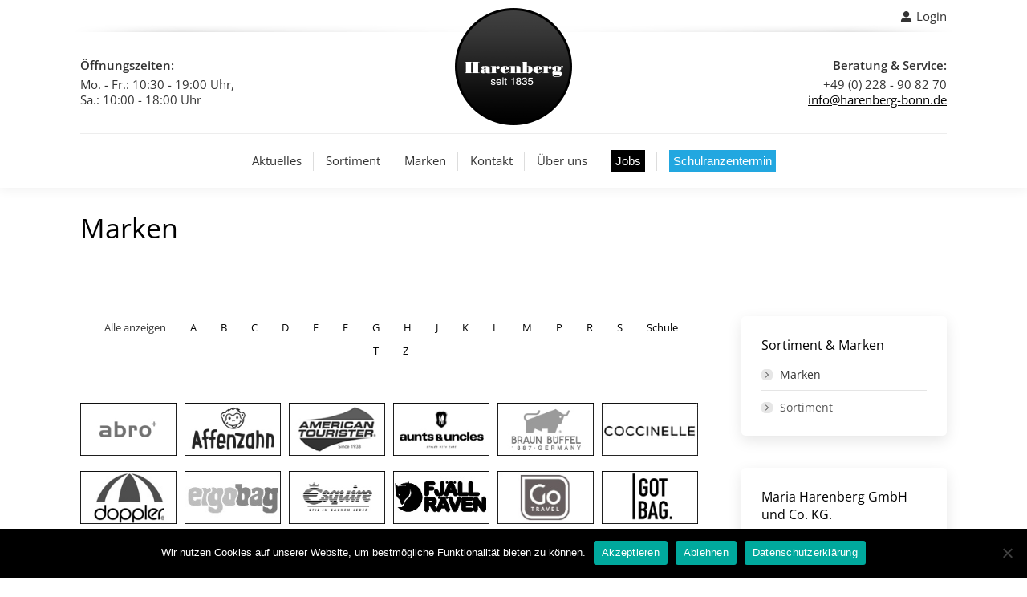

--- FILE ---
content_type: text/html; charset=UTF-8
request_url: https://www.harenberg-bonn.de/sortiment-marken/marken/
body_size: 19099
content:
<!DOCTYPE html>
<!--[if !(IE 6) | !(IE 7) | !(IE 8)  ]><!-->
<html lang="de" class="no-js">
<!--<![endif]-->
<head>
	<meta charset="UTF-8" />
				<meta name="viewport" content="width=device-width, initial-scale=1, maximum-scale=1, user-scalable=0"/>
			<meta name="theme-color" content="#333333"/>	<link rel="profile" href="https://gmpg.org/xfn/11" />
	<meta name='robots' content='index, follow, max-image-preview:large, max-snippet:-1, max-video-preview:-1' />
	<style>img:is([sizes="auto" i], [sizes^="auto," i]) { contain-intrinsic-size: 3000px 1500px }</style>
	
	<!-- This site is optimized with the Yoast SEO plugin v26.1.1 - https://yoast.com/wordpress/plugins/seo/ -->
	<title>Marken - Harenberg</title>
	<link rel="canonical" href="https://www.harenberg-bonn.de/sortiment-marken/marken/" />
	<meta property="og:locale" content="de_DE" />
	<meta property="og:type" content="article" />
	<meta property="og:title" content="Marken - Harenberg" />
	<meta property="og:url" content="https://www.harenberg-bonn.de/sortiment-marken/marken/" />
	<meta property="og:site_name" content="Harenberg" />
	<meta property="article:modified_time" content="2016-12-09T10:55:55+00:00" />
	<meta name="twitter:card" content="summary_large_image" />
	<script type="application/ld+json" class="yoast-schema-graph">{"@context":"https://schema.org","@graph":[{"@type":"WebPage","@id":"https://www.harenberg-bonn.de/sortiment-marken/marken/","url":"https://www.harenberg-bonn.de/sortiment-marken/marken/","name":"Marken - Harenberg","isPartOf":{"@id":"https://www.harenberg-bonn.de/#website"},"datePublished":"2015-07-27T17:03:36+00:00","dateModified":"2016-12-09T10:55:55+00:00","breadcrumb":{"@id":"https://www.harenberg-bonn.de/sortiment-marken/marken/#breadcrumb"},"inLanguage":"de","potentialAction":[{"@type":"ReadAction","target":["https://www.harenberg-bonn.de/sortiment-marken/marken/"]}]},{"@type":"BreadcrumbList","@id":"https://www.harenberg-bonn.de/sortiment-marken/marken/#breadcrumb","itemListElement":[{"@type":"ListItem","position":1,"name":"Startseite","item":"https://www.harenberg-bonn.de/"},{"@type":"ListItem","position":2,"name":"Sortiment &#038; Marken","item":"https://www.harenberg-bonn.de/sortiment-marken/"},{"@type":"ListItem","position":3,"name":"Marken"}]},{"@type":"WebSite","@id":"https://www.harenberg-bonn.de/#website","url":"https://www.harenberg-bonn.de/","name":"Harenberg","description":"Harenberg ist in Bonn seit Generationen ein familiengeführtes Fachgeschäft, das weit über Bonn hinaus als Inbegriff für bekannte Marken, Produkte namhafter Hersteller und erstklassigen Service gilt.","potentialAction":[{"@type":"SearchAction","target":{"@type":"EntryPoint","urlTemplate":"https://www.harenberg-bonn.de/?s={search_term_string}"},"query-input":{"@type":"PropertyValueSpecification","valueRequired":true,"valueName":"search_term_string"}}],"inLanguage":"de"}]}</script>
	<!-- / Yoast SEO plugin. -->


<link rel='dns-prefetch' href='//www.harenberg-bonn.de' />

<link rel="alternate" type="application/rss+xml" title="Harenberg &raquo; Feed" href="https://www.harenberg-bonn.de/feed/" />
<link rel="alternate" type="application/rss+xml" title="Harenberg &raquo; Kommentar-Feed" href="https://www.harenberg-bonn.de/comments/feed/" />
<script>
window._wpemojiSettings = {"baseUrl":"https:\/\/s.w.org\/images\/core\/emoji\/16.0.1\/72x72\/","ext":".png","svgUrl":"https:\/\/s.w.org\/images\/core\/emoji\/16.0.1\/svg\/","svgExt":".svg","source":{"concatemoji":"https:\/\/www.harenberg-bonn.de\/wp-includes\/js\/wp-emoji-release.min.js?ver=6.8.3"}};
/*! This file is auto-generated */
!function(s,n){var o,i,e;function c(e){try{var t={supportTests:e,timestamp:(new Date).valueOf()};sessionStorage.setItem(o,JSON.stringify(t))}catch(e){}}function p(e,t,n){e.clearRect(0,0,e.canvas.width,e.canvas.height),e.fillText(t,0,0);var t=new Uint32Array(e.getImageData(0,0,e.canvas.width,e.canvas.height).data),a=(e.clearRect(0,0,e.canvas.width,e.canvas.height),e.fillText(n,0,0),new Uint32Array(e.getImageData(0,0,e.canvas.width,e.canvas.height).data));return t.every(function(e,t){return e===a[t]})}function u(e,t){e.clearRect(0,0,e.canvas.width,e.canvas.height),e.fillText(t,0,0);for(var n=e.getImageData(16,16,1,1),a=0;a<n.data.length;a++)if(0!==n.data[a])return!1;return!0}function f(e,t,n,a){switch(t){case"flag":return n(e,"\ud83c\udff3\ufe0f\u200d\u26a7\ufe0f","\ud83c\udff3\ufe0f\u200b\u26a7\ufe0f")?!1:!n(e,"\ud83c\udde8\ud83c\uddf6","\ud83c\udde8\u200b\ud83c\uddf6")&&!n(e,"\ud83c\udff4\udb40\udc67\udb40\udc62\udb40\udc65\udb40\udc6e\udb40\udc67\udb40\udc7f","\ud83c\udff4\u200b\udb40\udc67\u200b\udb40\udc62\u200b\udb40\udc65\u200b\udb40\udc6e\u200b\udb40\udc67\u200b\udb40\udc7f");case"emoji":return!a(e,"\ud83e\udedf")}return!1}function g(e,t,n,a){var r="undefined"!=typeof WorkerGlobalScope&&self instanceof WorkerGlobalScope?new OffscreenCanvas(300,150):s.createElement("canvas"),o=r.getContext("2d",{willReadFrequently:!0}),i=(o.textBaseline="top",o.font="600 32px Arial",{});return e.forEach(function(e){i[e]=t(o,e,n,a)}),i}function t(e){var t=s.createElement("script");t.src=e,t.defer=!0,s.head.appendChild(t)}"undefined"!=typeof Promise&&(o="wpEmojiSettingsSupports",i=["flag","emoji"],n.supports={everything:!0,everythingExceptFlag:!0},e=new Promise(function(e){s.addEventListener("DOMContentLoaded",e,{once:!0})}),new Promise(function(t){var n=function(){try{var e=JSON.parse(sessionStorage.getItem(o));if("object"==typeof e&&"number"==typeof e.timestamp&&(new Date).valueOf()<e.timestamp+604800&&"object"==typeof e.supportTests)return e.supportTests}catch(e){}return null}();if(!n){if("undefined"!=typeof Worker&&"undefined"!=typeof OffscreenCanvas&&"undefined"!=typeof URL&&URL.createObjectURL&&"undefined"!=typeof Blob)try{var e="postMessage("+g.toString()+"("+[JSON.stringify(i),f.toString(),p.toString(),u.toString()].join(",")+"));",a=new Blob([e],{type:"text/javascript"}),r=new Worker(URL.createObjectURL(a),{name:"wpTestEmojiSupports"});return void(r.onmessage=function(e){c(n=e.data),r.terminate(),t(n)})}catch(e){}c(n=g(i,f,p,u))}t(n)}).then(function(e){for(var t in e)n.supports[t]=e[t],n.supports.everything=n.supports.everything&&n.supports[t],"flag"!==t&&(n.supports.everythingExceptFlag=n.supports.everythingExceptFlag&&n.supports[t]);n.supports.everythingExceptFlag=n.supports.everythingExceptFlag&&!n.supports.flag,n.DOMReady=!1,n.readyCallback=function(){n.DOMReady=!0}}).then(function(){return e}).then(function(){var e;n.supports.everything||(n.readyCallback(),(e=n.source||{}).concatemoji?t(e.concatemoji):e.wpemoji&&e.twemoji&&(t(e.twemoji),t(e.wpemoji)))}))}((window,document),window._wpemojiSettings);
</script>
<style id='wp-emoji-styles-inline-css'>

	img.wp-smiley, img.emoji {
		display: inline !important;
		border: none !important;
		box-shadow: none !important;
		height: 1em !important;
		width: 1em !important;
		margin: 0 0.07em !important;
		vertical-align: -0.1em !important;
		background: none !important;
		padding: 0 !important;
	}
</style>
<link rel='stylesheet' id='wp-block-library-css' href='https://www.harenberg-bonn.de/wp-includes/css/dist/block-library/style.min.css?ver=6.8.3' media='all' />
<style id='wp-block-library-theme-inline-css'>
.wp-block-audio :where(figcaption){color:#555;font-size:13px;text-align:center}.is-dark-theme .wp-block-audio :where(figcaption){color:#ffffffa6}.wp-block-audio{margin:0 0 1em}.wp-block-code{border:1px solid #ccc;border-radius:4px;font-family:Menlo,Consolas,monaco,monospace;padding:.8em 1em}.wp-block-embed :where(figcaption){color:#555;font-size:13px;text-align:center}.is-dark-theme .wp-block-embed :where(figcaption){color:#ffffffa6}.wp-block-embed{margin:0 0 1em}.blocks-gallery-caption{color:#555;font-size:13px;text-align:center}.is-dark-theme .blocks-gallery-caption{color:#ffffffa6}:root :where(.wp-block-image figcaption){color:#555;font-size:13px;text-align:center}.is-dark-theme :root :where(.wp-block-image figcaption){color:#ffffffa6}.wp-block-image{margin:0 0 1em}.wp-block-pullquote{border-bottom:4px solid;border-top:4px solid;color:currentColor;margin-bottom:1.75em}.wp-block-pullquote cite,.wp-block-pullquote footer,.wp-block-pullquote__citation{color:currentColor;font-size:.8125em;font-style:normal;text-transform:uppercase}.wp-block-quote{border-left:.25em solid;margin:0 0 1.75em;padding-left:1em}.wp-block-quote cite,.wp-block-quote footer{color:currentColor;font-size:.8125em;font-style:normal;position:relative}.wp-block-quote:where(.has-text-align-right){border-left:none;border-right:.25em solid;padding-left:0;padding-right:1em}.wp-block-quote:where(.has-text-align-center){border:none;padding-left:0}.wp-block-quote.is-large,.wp-block-quote.is-style-large,.wp-block-quote:where(.is-style-plain){border:none}.wp-block-search .wp-block-search__label{font-weight:700}.wp-block-search__button{border:1px solid #ccc;padding:.375em .625em}:where(.wp-block-group.has-background){padding:1.25em 2.375em}.wp-block-separator.has-css-opacity{opacity:.4}.wp-block-separator{border:none;border-bottom:2px solid;margin-left:auto;margin-right:auto}.wp-block-separator.has-alpha-channel-opacity{opacity:1}.wp-block-separator:not(.is-style-wide):not(.is-style-dots){width:100px}.wp-block-separator.has-background:not(.is-style-dots){border-bottom:none;height:1px}.wp-block-separator.has-background:not(.is-style-wide):not(.is-style-dots){height:2px}.wp-block-table{margin:0 0 1em}.wp-block-table td,.wp-block-table th{word-break:normal}.wp-block-table :where(figcaption){color:#555;font-size:13px;text-align:center}.is-dark-theme .wp-block-table :where(figcaption){color:#ffffffa6}.wp-block-video :where(figcaption){color:#555;font-size:13px;text-align:center}.is-dark-theme .wp-block-video :where(figcaption){color:#ffffffa6}.wp-block-video{margin:0 0 1em}:root :where(.wp-block-template-part.has-background){margin-bottom:0;margin-top:0;padding:1.25em 2.375em}
</style>
<style id='classic-theme-styles-inline-css'>
/*! This file is auto-generated */
.wp-block-button__link{color:#fff;background-color:#32373c;border-radius:9999px;box-shadow:none;text-decoration:none;padding:calc(.667em + 2px) calc(1.333em + 2px);font-size:1.125em}.wp-block-file__button{background:#32373c;color:#fff;text-decoration:none}
</style>
<style id='global-styles-inline-css'>
:root{--wp--preset--aspect-ratio--square: 1;--wp--preset--aspect-ratio--4-3: 4/3;--wp--preset--aspect-ratio--3-4: 3/4;--wp--preset--aspect-ratio--3-2: 3/2;--wp--preset--aspect-ratio--2-3: 2/3;--wp--preset--aspect-ratio--16-9: 16/9;--wp--preset--aspect-ratio--9-16: 9/16;--wp--preset--color--black: #000000;--wp--preset--color--cyan-bluish-gray: #abb8c3;--wp--preset--color--white: #FFF;--wp--preset--color--pale-pink: #f78da7;--wp--preset--color--vivid-red: #cf2e2e;--wp--preset--color--luminous-vivid-orange: #ff6900;--wp--preset--color--luminous-vivid-amber: #fcb900;--wp--preset--color--light-green-cyan: #7bdcb5;--wp--preset--color--vivid-green-cyan: #00d084;--wp--preset--color--pale-cyan-blue: #8ed1fc;--wp--preset--color--vivid-cyan-blue: #0693e3;--wp--preset--color--vivid-purple: #9b51e0;--wp--preset--color--accent: #333333;--wp--preset--color--dark-gray: #111;--wp--preset--color--light-gray: #767676;--wp--preset--gradient--vivid-cyan-blue-to-vivid-purple: linear-gradient(135deg,rgba(6,147,227,1) 0%,rgb(155,81,224) 100%);--wp--preset--gradient--light-green-cyan-to-vivid-green-cyan: linear-gradient(135deg,rgb(122,220,180) 0%,rgb(0,208,130) 100%);--wp--preset--gradient--luminous-vivid-amber-to-luminous-vivid-orange: linear-gradient(135deg,rgba(252,185,0,1) 0%,rgba(255,105,0,1) 100%);--wp--preset--gradient--luminous-vivid-orange-to-vivid-red: linear-gradient(135deg,rgba(255,105,0,1) 0%,rgb(207,46,46) 100%);--wp--preset--gradient--very-light-gray-to-cyan-bluish-gray: linear-gradient(135deg,rgb(238,238,238) 0%,rgb(169,184,195) 100%);--wp--preset--gradient--cool-to-warm-spectrum: linear-gradient(135deg,rgb(74,234,220) 0%,rgb(151,120,209) 20%,rgb(207,42,186) 40%,rgb(238,44,130) 60%,rgb(251,105,98) 80%,rgb(254,248,76) 100%);--wp--preset--gradient--blush-light-purple: linear-gradient(135deg,rgb(255,206,236) 0%,rgb(152,150,240) 100%);--wp--preset--gradient--blush-bordeaux: linear-gradient(135deg,rgb(254,205,165) 0%,rgb(254,45,45) 50%,rgb(107,0,62) 100%);--wp--preset--gradient--luminous-dusk: linear-gradient(135deg,rgb(255,203,112) 0%,rgb(199,81,192) 50%,rgb(65,88,208) 100%);--wp--preset--gradient--pale-ocean: linear-gradient(135deg,rgb(255,245,203) 0%,rgb(182,227,212) 50%,rgb(51,167,181) 100%);--wp--preset--gradient--electric-grass: linear-gradient(135deg,rgb(202,248,128) 0%,rgb(113,206,126) 100%);--wp--preset--gradient--midnight: linear-gradient(135deg,rgb(2,3,129) 0%,rgb(40,116,252) 100%);--wp--preset--font-size--small: 13px;--wp--preset--font-size--medium: 20px;--wp--preset--font-size--large: 36px;--wp--preset--font-size--x-large: 42px;--wp--preset--spacing--20: 0.44rem;--wp--preset--spacing--30: 0.67rem;--wp--preset--spacing--40: 1rem;--wp--preset--spacing--50: 1.5rem;--wp--preset--spacing--60: 2.25rem;--wp--preset--spacing--70: 3.38rem;--wp--preset--spacing--80: 5.06rem;--wp--preset--shadow--natural: 6px 6px 9px rgba(0, 0, 0, 0.2);--wp--preset--shadow--deep: 12px 12px 50px rgba(0, 0, 0, 0.4);--wp--preset--shadow--sharp: 6px 6px 0px rgba(0, 0, 0, 0.2);--wp--preset--shadow--outlined: 6px 6px 0px -3px rgba(255, 255, 255, 1), 6px 6px rgba(0, 0, 0, 1);--wp--preset--shadow--crisp: 6px 6px 0px rgba(0, 0, 0, 1);}:where(.is-layout-flex){gap: 0.5em;}:where(.is-layout-grid){gap: 0.5em;}body .is-layout-flex{display: flex;}.is-layout-flex{flex-wrap: wrap;align-items: center;}.is-layout-flex > :is(*, div){margin: 0;}body .is-layout-grid{display: grid;}.is-layout-grid > :is(*, div){margin: 0;}:where(.wp-block-columns.is-layout-flex){gap: 2em;}:where(.wp-block-columns.is-layout-grid){gap: 2em;}:where(.wp-block-post-template.is-layout-flex){gap: 1.25em;}:where(.wp-block-post-template.is-layout-grid){gap: 1.25em;}.has-black-color{color: var(--wp--preset--color--black) !important;}.has-cyan-bluish-gray-color{color: var(--wp--preset--color--cyan-bluish-gray) !important;}.has-white-color{color: var(--wp--preset--color--white) !important;}.has-pale-pink-color{color: var(--wp--preset--color--pale-pink) !important;}.has-vivid-red-color{color: var(--wp--preset--color--vivid-red) !important;}.has-luminous-vivid-orange-color{color: var(--wp--preset--color--luminous-vivid-orange) !important;}.has-luminous-vivid-amber-color{color: var(--wp--preset--color--luminous-vivid-amber) !important;}.has-light-green-cyan-color{color: var(--wp--preset--color--light-green-cyan) !important;}.has-vivid-green-cyan-color{color: var(--wp--preset--color--vivid-green-cyan) !important;}.has-pale-cyan-blue-color{color: var(--wp--preset--color--pale-cyan-blue) !important;}.has-vivid-cyan-blue-color{color: var(--wp--preset--color--vivid-cyan-blue) !important;}.has-vivid-purple-color{color: var(--wp--preset--color--vivid-purple) !important;}.has-black-background-color{background-color: var(--wp--preset--color--black) !important;}.has-cyan-bluish-gray-background-color{background-color: var(--wp--preset--color--cyan-bluish-gray) !important;}.has-white-background-color{background-color: var(--wp--preset--color--white) !important;}.has-pale-pink-background-color{background-color: var(--wp--preset--color--pale-pink) !important;}.has-vivid-red-background-color{background-color: var(--wp--preset--color--vivid-red) !important;}.has-luminous-vivid-orange-background-color{background-color: var(--wp--preset--color--luminous-vivid-orange) !important;}.has-luminous-vivid-amber-background-color{background-color: var(--wp--preset--color--luminous-vivid-amber) !important;}.has-light-green-cyan-background-color{background-color: var(--wp--preset--color--light-green-cyan) !important;}.has-vivid-green-cyan-background-color{background-color: var(--wp--preset--color--vivid-green-cyan) !important;}.has-pale-cyan-blue-background-color{background-color: var(--wp--preset--color--pale-cyan-blue) !important;}.has-vivid-cyan-blue-background-color{background-color: var(--wp--preset--color--vivid-cyan-blue) !important;}.has-vivid-purple-background-color{background-color: var(--wp--preset--color--vivid-purple) !important;}.has-black-border-color{border-color: var(--wp--preset--color--black) !important;}.has-cyan-bluish-gray-border-color{border-color: var(--wp--preset--color--cyan-bluish-gray) !important;}.has-white-border-color{border-color: var(--wp--preset--color--white) !important;}.has-pale-pink-border-color{border-color: var(--wp--preset--color--pale-pink) !important;}.has-vivid-red-border-color{border-color: var(--wp--preset--color--vivid-red) !important;}.has-luminous-vivid-orange-border-color{border-color: var(--wp--preset--color--luminous-vivid-orange) !important;}.has-luminous-vivid-amber-border-color{border-color: var(--wp--preset--color--luminous-vivid-amber) !important;}.has-light-green-cyan-border-color{border-color: var(--wp--preset--color--light-green-cyan) !important;}.has-vivid-green-cyan-border-color{border-color: var(--wp--preset--color--vivid-green-cyan) !important;}.has-pale-cyan-blue-border-color{border-color: var(--wp--preset--color--pale-cyan-blue) !important;}.has-vivid-cyan-blue-border-color{border-color: var(--wp--preset--color--vivid-cyan-blue) !important;}.has-vivid-purple-border-color{border-color: var(--wp--preset--color--vivid-purple) !important;}.has-vivid-cyan-blue-to-vivid-purple-gradient-background{background: var(--wp--preset--gradient--vivid-cyan-blue-to-vivid-purple) !important;}.has-light-green-cyan-to-vivid-green-cyan-gradient-background{background: var(--wp--preset--gradient--light-green-cyan-to-vivid-green-cyan) !important;}.has-luminous-vivid-amber-to-luminous-vivid-orange-gradient-background{background: var(--wp--preset--gradient--luminous-vivid-amber-to-luminous-vivid-orange) !important;}.has-luminous-vivid-orange-to-vivid-red-gradient-background{background: var(--wp--preset--gradient--luminous-vivid-orange-to-vivid-red) !important;}.has-very-light-gray-to-cyan-bluish-gray-gradient-background{background: var(--wp--preset--gradient--very-light-gray-to-cyan-bluish-gray) !important;}.has-cool-to-warm-spectrum-gradient-background{background: var(--wp--preset--gradient--cool-to-warm-spectrum) !important;}.has-blush-light-purple-gradient-background{background: var(--wp--preset--gradient--blush-light-purple) !important;}.has-blush-bordeaux-gradient-background{background: var(--wp--preset--gradient--blush-bordeaux) !important;}.has-luminous-dusk-gradient-background{background: var(--wp--preset--gradient--luminous-dusk) !important;}.has-pale-ocean-gradient-background{background: var(--wp--preset--gradient--pale-ocean) !important;}.has-electric-grass-gradient-background{background: var(--wp--preset--gradient--electric-grass) !important;}.has-midnight-gradient-background{background: var(--wp--preset--gradient--midnight) !important;}.has-small-font-size{font-size: var(--wp--preset--font-size--small) !important;}.has-medium-font-size{font-size: var(--wp--preset--font-size--medium) !important;}.has-large-font-size{font-size: var(--wp--preset--font-size--large) !important;}.has-x-large-font-size{font-size: var(--wp--preset--font-size--x-large) !important;}
:where(.wp-block-post-template.is-layout-flex){gap: 1.25em;}:where(.wp-block-post-template.is-layout-grid){gap: 1.25em;}
:where(.wp-block-columns.is-layout-flex){gap: 2em;}:where(.wp-block-columns.is-layout-grid){gap: 2em;}
:root :where(.wp-block-pullquote){font-size: 1.5em;line-height: 1.6;}
</style>
<link rel='stylesheet' id='contact-form-7-css' href='https://www.harenberg-bonn.de/wp-content/plugins/contact-form-7/includes/css/styles.css?ver=6.1.2' media='all' />
<link rel='stylesheet' id='cookie-notice-front-css' href='https://www.harenberg-bonn.de/wp-content/plugins/cookie-notice/css/front.min.css?ver=2.5.7' media='all' />
<link rel='stylesheet' id='the7-font-css' href='https://www.harenberg-bonn.de/wp-content/themes/dt-the7/fonts/icomoon-the7-font/icomoon-the7-font.min.css?ver=12.9.1' media='all' />
<link rel='stylesheet' id='the7-awesome-fonts-css' href='https://www.harenberg-bonn.de/wp-content/themes/dt-the7/fonts/FontAwesome/css/all.min.css?ver=12.9.1' media='all' />
<link rel='stylesheet' id='the7-awesome-fonts-back-css' href='https://www.harenberg-bonn.de/wp-content/themes/dt-the7/fonts/FontAwesome/back-compat.min.css?ver=12.9.1' media='all' />
<link rel='stylesheet' id='the7-Defaults-css' href='https://www.harenberg-bonn.de/wp-content/uploads/smile_fonts/Defaults/Defaults.css?ver=6.8.3' media='all' />
<link rel='stylesheet' id='dt-web-fonts-css' href='//www.harenberg-bonn.de/wp-content/uploads/omgf/dt-web-fonts/dt-web-fonts.css?ver=1668597497' media='all' />
<link rel='stylesheet' id='dt-main-css' href='https://www.harenberg-bonn.de/wp-content/themes/dt-the7/css/main.min.css?ver=12.9.1' media='all' />
<link rel='stylesheet' id='the7-custom-scrollbar-css' href='https://www.harenberg-bonn.de/wp-content/themes/dt-the7/lib/custom-scrollbar/custom-scrollbar.min.css?ver=12.9.1' media='all' />
<link rel='stylesheet' id='the7-wpbakery-css' href='https://www.harenberg-bonn.de/wp-content/themes/dt-the7/css/wpbakery.min.css?ver=12.9.1' media='all' />
<link rel='stylesheet' id='the7-core-css' href='https://www.harenberg-bonn.de/wp-content/plugins/dt-the7-core/assets/css/post-type.min.css?ver=2.7.12' media='all' />
<link rel='stylesheet' id='the7-css-vars-css' href='https://www.harenberg-bonn.de/wp-content/uploads/the7-css/css-vars.css?ver=51a8e2d6b663' media='all' />
<link rel='stylesheet' id='dt-custom-css' href='https://www.harenberg-bonn.de/wp-content/uploads/the7-css/custom.css?ver=51a8e2d6b663' media='all' />
<link rel='stylesheet' id='dt-media-css' href='https://www.harenberg-bonn.de/wp-content/uploads/the7-css/media.css?ver=51a8e2d6b663' media='all' />
<link rel='stylesheet' id='the7-mega-menu-css' href='https://www.harenberg-bonn.de/wp-content/uploads/the7-css/mega-menu.css?ver=51a8e2d6b663' media='all' />
<link rel='stylesheet' id='the7-elements-albums-portfolio-css' href='https://www.harenberg-bonn.de/wp-content/uploads/the7-css/the7-elements-albums-portfolio.css?ver=51a8e2d6b663' media='all' />
<link rel='stylesheet' id='the7-elements-css' href='https://www.harenberg-bonn.de/wp-content/uploads/the7-css/post-type-dynamic.css?ver=51a8e2d6b663' media='all' />
<link rel='stylesheet' id='style-css' href='https://www.harenberg-bonn.de/wp-content/themes/harenberg/style.css?ver=12.9.1' media='all' />
<script src="https://www.harenberg-bonn.de/wp-includes/js/jquery/jquery.min.js?ver=3.7.1" id="jquery-core-js"></script>
<script src="https://www.harenberg-bonn.de/wp-includes/js/jquery/jquery-migrate.min.js?ver=3.4.1" id="jquery-migrate-js"></script>
<script id="cookie-notice-front-js-before">
var cnArgs = {"ajaxUrl":"https:\/\/www.harenberg-bonn.de\/wp-admin\/admin-ajax.php","nonce":"3e8ee58576","hideEffect":"fade","position":"bottom","onScroll":false,"onScrollOffset":100,"onClick":false,"cookieName":"cookie_notice_accepted","cookieTime":2592000,"cookieTimeRejected":2592000,"globalCookie":false,"redirection":false,"cache":false,"revokeCookies":false,"revokeCookiesOpt":"automatic"};
</script>
<script src="https://www.harenberg-bonn.de/wp-content/plugins/cookie-notice/js/front.min.js?ver=2.5.7" id="cookie-notice-front-js"></script>
<script src="//www.harenberg-bonn.de/wp-content/plugins/revslider/sr6/assets/js/rbtools.min.js?ver=6.7.38" async id="tp-tools-js"></script>
<script src="//www.harenberg-bonn.de/wp-content/plugins/revslider/sr6/assets/js/rs6.min.js?ver=6.7.38" async id="revmin-js"></script>
<script id="dt-above-fold-js-extra">
var dtLocal = {"themeUrl":"https:\/\/www.harenberg-bonn.de\/wp-content\/themes\/dt-the7","passText":"Um diesen gesch\u00fctzten Eintrag anzusehen, geben Sie bitte das Passwort ein:","moreButtonText":{"loading":"Lade...","loadMore":"Mehr laden"},"postID":"65","ajaxurl":"https:\/\/www.harenberg-bonn.de\/wp-admin\/admin-ajax.php","REST":{"baseUrl":"https:\/\/www.harenberg-bonn.de\/wp-json\/the7\/v1","endpoints":{"sendMail":"\/send-mail"}},"contactMessages":{"required":"One or more fields have an error. Please check and try again.","terms":"Please accept the privacy policy.","fillTheCaptchaError":"Please, fill the captcha."},"captchaSiteKey":"","ajaxNonce":"43f6a15ee6","pageData":{"type":"page","template":"portfolio","layout":"grid"},"themeSettings":{"smoothScroll":"off","lazyLoading":false,"desktopHeader":{"height":70},"ToggleCaptionEnabled":"disabled","ToggleCaption":"Navigation","floatingHeader":{"showAfter":220,"showMenu":true,"height":70,"logo":{"showLogo":true,"html":"<img class=\" preload-me\" src=\"https:\/\/www.harenberg-bonn.de\/wp-content\/uploads\/2024\/11\/Harenberg-Logo-Floating-Navigation.png\" srcset=\"https:\/\/www.harenberg-bonn.de\/wp-content\/uploads\/2024\/11\/Harenberg-Logo-Floating-Navigation.png 137w, https:\/\/www.harenberg-bonn.de\/wp-content\/uploads\/2024\/11\/Harenberg-Logo-Floating-Navigation-Retina.png 274w\" width=\"137\" height=\"33\"   sizes=\"137px\" alt=\"Harenberg\" \/>","url":"https:\/\/www.harenberg-bonn.de\/"}},"topLine":{"floatingTopLine":{"logo":{"showLogo":false,"html":""}}},"mobileHeader":{"firstSwitchPoint":970,"secondSwitchPoint":200,"firstSwitchPointHeight":60,"secondSwitchPointHeight":60,"mobileToggleCaptionEnabled":"disabled","mobileToggleCaption":"Menu"},"stickyMobileHeaderFirstSwitch":{"logo":{"html":"<img class=\" preload-me\" src=\"https:\/\/www.harenberg-bonn.de\/wp-content\/uploads\/2015\/08\/harenberg-mobile-logo.png\" srcset=\"https:\/\/www.harenberg-bonn.de\/wp-content\/uploads\/2015\/08\/harenberg-mobile-logo.png 120w, https:\/\/www.harenberg-bonn.de\/wp-content\/uploads\/2015\/08\/harenberg-mobile-logo-retina.png 240w\" width=\"120\" height=\"120\"   sizes=\"120px\" alt=\"Harenberg\" \/>"}},"stickyMobileHeaderSecondSwitch":{"logo":{"html":"<img class=\" preload-me\" src=\"https:\/\/www.harenberg-bonn.de\/wp-content\/uploads\/2015\/08\/harenberg-mobile-logo.png\" srcset=\"https:\/\/www.harenberg-bonn.de\/wp-content\/uploads\/2015\/08\/harenberg-mobile-logo.png 120w, https:\/\/www.harenberg-bonn.de\/wp-content\/uploads\/2015\/08\/harenberg-mobile-logo-retina.png 240w\" width=\"120\" height=\"120\"   sizes=\"120px\" alt=\"Harenberg\" \/>"}},"sidebar":{"switchPoint":990},"boxedWidth":"1280px"},"VCMobileScreenWidth":"768"};
var dtShare = {"shareButtonText":{"facebook":"Share on Facebook","twitter":"Share on X","pinterest":"Pin it","linkedin":"Share on Linkedin","whatsapp":"Share on Whatsapp"},"overlayOpacity":"85"};
</script>
<script src="https://www.harenberg-bonn.de/wp-content/themes/dt-the7/js/above-the-fold.min.js?ver=12.9.1" id="dt-above-fold-js"></script>
<script></script><link rel="https://api.w.org/" href="https://www.harenberg-bonn.de/wp-json/" /><link rel="alternate" title="JSON" type="application/json" href="https://www.harenberg-bonn.de/wp-json/wp/v2/pages/65" /><link rel="EditURI" type="application/rsd+xml" title="RSD" href="https://www.harenberg-bonn.de/xmlrpc.php?rsd" />
<meta name="generator" content="WordPress 6.8.3" />
<link rel='shortlink' href='https://www.harenberg-bonn.de/?p=65' />
<link rel="alternate" title="oEmbed (JSON)" type="application/json+oembed" href="https://www.harenberg-bonn.de/wp-json/oembed/1.0/embed?url=https%3A%2F%2Fwww.harenberg-bonn.de%2Fsortiment-marken%2Fmarken%2F" />
<link rel="alternate" title="oEmbed (XML)" type="text/xml+oembed" href="https://www.harenberg-bonn.de/wp-json/oembed/1.0/embed?url=https%3A%2F%2Fwww.harenberg-bonn.de%2Fsortiment-marken%2Fmarken%2F&#038;format=xml" />
<meta name="generator" content="Powered by WPBakery Page Builder - drag and drop page builder for WordPress."/>
<meta name="generator" content="Powered by Slider Revolution 6.7.38 - responsive, Mobile-Friendly Slider Plugin for WordPress with comfortable drag and drop interface." />
<link rel="icon" href="https://www.harenberg-bonn.de/wp-content/uploads/2021/01/Harenberg_Favicon_16x16_2.jpg" type="image/jpeg" sizes="16x16"/><link rel="icon" href="https://www.harenberg-bonn.de/wp-content/uploads/2021/01/Harenberg_Favicon_32x32.jpg" type="image/jpeg" sizes="32x32"/><script>function setREVStartSize(e){
			//window.requestAnimationFrame(function() {
				window.RSIW = window.RSIW===undefined ? window.innerWidth : window.RSIW;
				window.RSIH = window.RSIH===undefined ? window.innerHeight : window.RSIH;
				try {
					var pw = document.getElementById(e.c).parentNode.offsetWidth,
						newh;
					pw = pw===0 || isNaN(pw) || (e.l=="fullwidth" || e.layout=="fullwidth") ? window.RSIW : pw;
					e.tabw = e.tabw===undefined ? 0 : parseInt(e.tabw);
					e.thumbw = e.thumbw===undefined ? 0 : parseInt(e.thumbw);
					e.tabh = e.tabh===undefined ? 0 : parseInt(e.tabh);
					e.thumbh = e.thumbh===undefined ? 0 : parseInt(e.thumbh);
					e.tabhide = e.tabhide===undefined ? 0 : parseInt(e.tabhide);
					e.thumbhide = e.thumbhide===undefined ? 0 : parseInt(e.thumbhide);
					e.mh = e.mh===undefined || e.mh=="" || e.mh==="auto" ? 0 : parseInt(e.mh,0);
					if(e.layout==="fullscreen" || e.l==="fullscreen")
						newh = Math.max(e.mh,window.RSIH);
					else{
						e.gw = Array.isArray(e.gw) ? e.gw : [e.gw];
						for (var i in e.rl) if (e.gw[i]===undefined || e.gw[i]===0) e.gw[i] = e.gw[i-1];
						e.gh = e.el===undefined || e.el==="" || (Array.isArray(e.el) && e.el.length==0)? e.gh : e.el;
						e.gh = Array.isArray(e.gh) ? e.gh : [e.gh];
						for (var i in e.rl) if (e.gh[i]===undefined || e.gh[i]===0) e.gh[i] = e.gh[i-1];
											
						var nl = new Array(e.rl.length),
							ix = 0,
							sl;
						e.tabw = e.tabhide>=pw ? 0 : e.tabw;
						e.thumbw = e.thumbhide>=pw ? 0 : e.thumbw;
						e.tabh = e.tabhide>=pw ? 0 : e.tabh;
						e.thumbh = e.thumbhide>=pw ? 0 : e.thumbh;
						for (var i in e.rl) nl[i] = e.rl[i]<window.RSIW ? 0 : e.rl[i];
						sl = nl[0];
						for (var i in nl) if (sl>nl[i] && nl[i]>0) { sl = nl[i]; ix=i;}
						var m = pw>(e.gw[ix]+e.tabw+e.thumbw) ? 1 : (pw-(e.tabw+e.thumbw)) / (e.gw[ix]);
						newh =  (e.gh[ix] * m) + (e.tabh + e.thumbh);
					}
					var el = document.getElementById(e.c);
					if (el!==null && el) el.style.height = newh+"px";
					el = document.getElementById(e.c+"_wrapper");
					if (el!==null && el) {
						el.style.height = newh+"px";
						el.style.display = "block";
					}
				} catch(e){
					console.log("Failure at Presize of Slider:" + e)
				}
			//});
		  };</script>
<noscript><style> .wpb_animate_when_almost_visible { opacity: 1; }</style></noscript></head>
<body id="the7-body" class="wp-singular page-template page-template-template-portfolio-masonry page-template-template-portfolio-masonry-php page page-id-65 page-child parent-pageid-50 wp-embed-responsive wp-theme-dt-the7 wp-child-theme-harenberg cookies-not-set the7-core-ver-2.7.12 portfolio layout-grid description-under-image dt-responsive-on right-mobile-menu-close-icon ouside-menu-close-icon mobile-hamburger-close-bg-enable mobile-hamburger-close-bg-hover-enable  fade-medium-mobile-menu-close-icon fade-medium-menu-close-icon srcset-enabled btn-flat custom-btn-color custom-btn-hover-color phantom-fade phantom-shadow-decoration phantom-custom-logo-on top-header first-switch-logo-left first-switch-menu-right second-switch-logo-left second-switch-menu-right right-mobile-menu layzr-loading-on popup-message-style the7-ver-12.9.1 dt-fa-compatibility wpb-js-composer js-comp-ver-8.6.1 vc_responsive">
<!-- The7 12.9.1 -->

<div id="page" >
	<a class="skip-link screen-reader-text" href="#content">Zum Inhalt springen</a>

<div class="masthead classic-header center content-width-line logo-center widgets dividers shadow-decoration shadow-mobile-header-decoration small-mobile-menu-icon dt-parent-menu-clickable show-sub-menu-on-hover show-device-logo show-mobile-logo" >

	<div class="top-bar top-bar-line-hide">
	<div class="top-bar-bg" ></div>
	<div class="mini-widgets left-widgets"></div><div class="right-widgets mini-widgets"><div class="mini-login show-on-desktop in-menu-first-switch in-menu-second-switch"><a href="#" class="submit"><i class="the7-mw-icon-login-bold"></i>Login</a></div></div></div>

	<header class="header-bar" role="banner">

		<div class="branding">
	<div id="site-title" class="assistive-text">Harenberg</div>
	<div id="site-description" class="assistive-text">Harenberg ist in Bonn seit Generationen ein familiengeführtes Fachgeschäft, das weit über Bonn hinaus als Inbegriff für bekannte Marken, Produkte namhafter Hersteller und erstklassigen Service gilt.</div>
	<a class="" href="https://www.harenberg-bonn.de/"><img class=" preload-me" src="https://www.harenberg-bonn.de/wp-content/uploads/2015/08/harenberg-logo.png" srcset="https://www.harenberg-bonn.de/wp-content/uploads/2015/08/harenberg-logo.png 146w, https://www.harenberg-bonn.de/wp-content/uploads/2015/08/harenberg-logo-retina.png 292w" width="146" height="146"   sizes="146px" alt="Harenberg" /><img class="mobile-logo preload-me" src="https://www.harenberg-bonn.de/wp-content/uploads/2015/08/harenberg-mobile-logo.png" srcset="https://www.harenberg-bonn.de/wp-content/uploads/2015/08/harenberg-mobile-logo.png 120w, https://www.harenberg-bonn.de/wp-content/uploads/2015/08/harenberg-mobile-logo-retina.png 240w" width="120" height="120"   sizes="120px" alt="Harenberg" /></a><div class="mini-widgets"><div class="text-area show-on-desktop near-logo-first-switch hide-on-second-switch"><div class="header-left""><span style="color:#333333;">Öffnungszeiten:</span> <span>Mo. - Fr.: 10:30 - 19:00 Uhr,</span> <span>Sa.: 10:00 - 18:00 Uhr </div>
</div></div><div class="mini-widgets"><div class="text-area show-on-desktop near-logo-first-switch in-menu-second-switch"><div class="header-right"><span>Beratung & Service:</span> <span>+49 (0) 228 - 90 82 70</span> <span><a href="mailto:info@harenberg-bonn.de">info@harenberg-bonn.de</a></span></div>
</div></div></div>

		<nav class="navigation">

			<ul id="primary-menu" class="main-nav level-arrows-on outside-item-remove-margin"><li class="menu-item menu-item-type-custom menu-item-object-custom menu-item-1660 first depth-0"><a href='/#aktuelles' data-level='1'><span class="menu-item-text"><span class="menu-text">Aktuelles</span></span></a></li> <li class="menu-item menu-item-type-custom menu-item-object-custom menu-item-1661 depth-0"><a href='/#sortiment' data-level='1'><span class="menu-item-text"><span class="menu-text">Sortiment</span></span></a></li> <li class="menu-item menu-item-type-custom menu-item-object-custom menu-item-1662 depth-0"><a href='/#marken' data-level='1'><span class="menu-item-text"><span class="menu-text">Marken</span></span></a></li> <li class="menu-item menu-item-type-custom menu-item-object-custom menu-item-1664 depth-0"><a href='/#kontakt' data-level='1'><span class="menu-item-text"><span class="menu-text">Kontakt</span></span></a></li> <li class="menu-item menu-item-type-custom menu-item-object-custom menu-item-1659 depth-0"><a href='/#ueber-uns' data-level='1'><span class="menu-item-text"><span class="menu-text">Über uns</span></span></a></li> <li class="menu-item menu-item-type-custom menu-item-object-custom menu-item-2643 depth-0"><a href='/jobs' data-level='1'><span class="menu-item-text"><span class="menu-text"><input type="button" style="background-color:#000000;color:white; padding: 5px;" value="   Jobs   "></span></span></a></li> <li class="menu-item menu-item-type-custom menu-item-object-custom menu-item-3171 last depth-0"><a href='/schulranzentermin/' data-level='1'><span class="menu-item-text"><span class="menu-text"><input type="button" style="background-color:#22a7e0;color:white; padding: 5px;" value="  Schulranzentermin  "></span></span></a></li> </ul>
			
		</nav>

	</header>

</div>
<div role="navigation" aria-label="Main Menu" class="dt-mobile-header mobile-menu-show-divider">
	<div class="dt-close-mobile-menu-icon" aria-label="Close" role="button" tabindex="0"><div class="close-line-wrap"><span class="close-line"></span><span class="close-line"></span><span class="close-line"></span></div></div>	<ul id="mobile-menu" class="mobile-main-nav">
		<li class="menu-item menu-item-type-custom menu-item-object-custom menu-item-1660 first depth-0"><a href='/#aktuelles' data-level='1'><span class="menu-item-text"><span class="menu-text">Aktuelles</span></span></a></li> <li class="menu-item menu-item-type-custom menu-item-object-custom menu-item-1661 depth-0"><a href='/#sortiment' data-level='1'><span class="menu-item-text"><span class="menu-text">Sortiment</span></span></a></li> <li class="menu-item menu-item-type-custom menu-item-object-custom menu-item-1662 depth-0"><a href='/#marken' data-level='1'><span class="menu-item-text"><span class="menu-text">Marken</span></span></a></li> <li class="menu-item menu-item-type-custom menu-item-object-custom menu-item-1664 depth-0"><a href='/#kontakt' data-level='1'><span class="menu-item-text"><span class="menu-text">Kontakt</span></span></a></li> <li class="menu-item menu-item-type-custom menu-item-object-custom menu-item-1659 depth-0"><a href='/#ueber-uns' data-level='1'><span class="menu-item-text"><span class="menu-text">Über uns</span></span></a></li> <li class="menu-item menu-item-type-custom menu-item-object-custom menu-item-2643 depth-0"><a href='/jobs' data-level='1'><span class="menu-item-text"><span class="menu-text"><input type="button" style="background-color:#000000;color:white; padding: 5px;" value="   Jobs   "></span></span></a></li> <li class="menu-item menu-item-type-custom menu-item-object-custom menu-item-3171 last depth-0"><a href='/schulranzentermin/' data-level='1'><span class="menu-item-text"><span class="menu-text"><input type="button" style="background-color:#22a7e0;color:white; padding: 5px;" value="  Schulranzentermin  "></span></span></a></li> 	</ul>
	<div class='mobile-mini-widgets-in-menu'></div>
</div>

		<div class="page-title title-left disabled-bg breadcrumbs-off breadcrumbs-mobile-off page-title-responsive-enabled">
			<div class="wf-wrap">

				<div class="page-title-head hgroup"><h1 >Marken</h1></div>			</div>
		</div>

		

<div id="main" class="sidebar-right sidebar-divider-off">

	
	<div class="main-gradient"></div>
	<div class="wf-wrap">
	<div class="wf-container-main">

	

	<!-- Content -->
	<div id="content" class="content" role="main">

		<div class="filter with-ajax extras-off"><div class="filter-categories" data-default-order="asc" data-default-orderby="name"><a href="https://www.harenberg-bonn.de/sortiment-marken/marken/" class="show-all act" data-filter="*" aria-label="Apply filter: Alle anzeigen">Alle anzeigen</a><a href="https://www.harenberg-bonn.de/sortiment-marken/marken/?term=11" class="a" data-filter=".category-11" aria-label="Apply filter: A">A</a><a href="https://www.harenberg-bonn.de/sortiment-marken/marken/?term=12" class="b" data-filter=".category-12" aria-label="Apply filter: B">B</a><a href="https://www.harenberg-bonn.de/sortiment-marken/marken/?term=13" class="c" data-filter=".category-13" aria-label="Apply filter: C">C</a><a href="https://www.harenberg-bonn.de/sortiment-marken/marken/?term=14" class="d" data-filter=".category-14" aria-label="Apply filter: D">D</a><a href="https://www.harenberg-bonn.de/sortiment-marken/marken/?term=15" class="e" data-filter=".category-15" aria-label="Apply filter: E">E</a><a href="https://www.harenberg-bonn.de/sortiment-marken/marken/?term=16" class="f" data-filter=".category-16" aria-label="Apply filter: F">F</a><a href="https://www.harenberg-bonn.de/sortiment-marken/marken/?term=17" class="g" data-filter=".category-17" aria-label="Apply filter: G">G</a><a href="https://www.harenberg-bonn.de/sortiment-marken/marken/?term=18" class="h" data-filter=".category-18" aria-label="Apply filter: H">H</a><a href="https://www.harenberg-bonn.de/sortiment-marken/marken/?term=44" class="j" data-filter=".category-44" aria-label="Apply filter: J">J</a><a href="https://www.harenberg-bonn.de/sortiment-marken/marken/?term=19" class="k" data-filter=".category-19" aria-label="Apply filter: K">K</a><a href="https://www.harenberg-bonn.de/sortiment-marken/marken/?term=20" class="l" data-filter=".category-20" aria-label="Apply filter: L">L</a><a href="https://www.harenberg-bonn.de/sortiment-marken/marken/?term=21" class="m" data-filter=".category-21" aria-label="Apply filter: M">M</a><a href="https://www.harenberg-bonn.de/sortiment-marken/marken/?term=23" class="p" data-filter=".category-23" aria-label="Apply filter: P">P</a><a href="https://www.harenberg-bonn.de/sortiment-marken/marken/?term=24" class="r" data-filter=".category-24" aria-label="Apply filter: R">R</a><a href="https://www.harenberg-bonn.de/sortiment-marken/marken/?term=25" class="s" data-filter=".category-25" aria-label="Apply filter: S">S</a><a href="https://www.harenberg-bonn.de/sortiment-marken/marken/?term=60" class="schule" data-filter=".category-60" aria-label="Apply filter: Schule">Schule</a><a href="https://www.harenberg-bonn.de/sortiment-marken/marken/?term=26" class="t" data-filter=".category-26" aria-label="Apply filter: T">T</a><a href="https://www.harenberg-bonn.de/sortiment-marken/marken/?term=43" class="z" data-filter=".category-43" aria-label="Apply filter: Z">Z</a></div></div><div class="wf-container with-ajax loading-effect-fade-in iso-grid description-under-image content-align-left" data-padding="5px" data-cur-page="1" data-width="100px" data-columns="6" aria-live="assertive">
<div class="wf-cell category-11 category-33" data-post-id="292" data-date="2015-09-10T16:26:45+02:00" data-name="Abro">
<article class="post post-292 dt_portfolio type-dt_portfolio status-publish has-post-thumbnail hentry dt_portfolio_category-a dt_portfolio_category-handtaschen dt_portfolio_category-11 dt_portfolio_category-33 description-off">

	<div class="project-list-media">
	<figure class="buttons-on-img forward-post">
		<a href="https://www.harenberg-bonn.de/project/abro/" class="alignnone rollover layzr-bg" title="abro"  aria-label="Post image"><img class="preload-me iso-lazy-load aspect" src="data:image/svg+xml,%3Csvg%20xmlns%3D&#39;http%3A%2F%2Fwww.w3.org%2F2000%2Fsvg&#39;%20viewBox%3D&#39;0%200%20150%2082&#39;%2F%3E" data-src="https://www.harenberg-bonn.de/wp-content/uploads/2015/08/abro.jpg" data-srcset="https://www.harenberg-bonn.de/wp-content/uploads/2015/08/abro.jpg 150w" loading="eager" style="--ratio: 150 / 82" sizes="(max-width: 150px) 100vw, 150px" alt="abro Harenberg Bonn" width="150" height="82"  /></a>			</figure>
</div>
<div class="project-list-content">
	</div>
</article>

</div>
<div class="wf-cell category-11 category-38" data-post-id="1692" data-date="2019-05-31T13:47:50+02:00" data-name="Affenzahn">
<article class="post post-1692 dt_portfolio type-dt_portfolio status-publish has-post-thumbnail hentry dt_portfolio_category-a dt_portfolio_category-rucksaecke dt_portfolio_category-11 dt_portfolio_category-38 description-off">

	<div class="project-list-media">
	<figure class="buttons-on-img forward-post">
		<a href="https://www.harenberg-bonn.de/project/affenzahn/" class="alignnone rollover layzr-bg" title="Affenzahn"  aria-label="Post image"><img class="preload-me iso-lazy-load aspect" src="data:image/svg+xml,%3Csvg%20xmlns%3D&#39;http%3A%2F%2Fwww.w3.org%2F2000%2Fsvg&#39;%20viewBox%3D&#39;0%200%20150%2082&#39;%2F%3E" data-src="https://www.harenberg-bonn.de/wp-content/uploads/2019/05/Affenzahn.jpg" data-srcset="https://www.harenberg-bonn.de/wp-content/uploads/2019/05/Affenzahn.jpg 150w" loading="eager" style="--ratio: 150 / 82" sizes="(max-width: 150px) 100vw, 150px" alt="Affenzahn Harenberg Bonn" width="150" height="82"  /></a>			</figure>
</div>
<div class="project-list-content">
	</div>
</article>

</div>
<div class="wf-cell category-11 category-34" data-post-id="400" data-date="2015-09-20T16:22:20+02:00" data-name="American Tourister">
<article class="post post-400 dt_portfolio type-dt_portfolio status-publish has-post-thumbnail hentry dt_portfolio_category-a dt_portfolio_category-reisegepaeck dt_portfolio_category-11 dt_portfolio_category-34 description-off">

	<div class="project-list-media">
	<figure class="buttons-on-img forward-post">
		<a href="https://www.harenberg-bonn.de/project/american-tourister/" class="alignnone rollover layzr-bg" title="american-tourister"  aria-label="Post image"><img class="preload-me iso-lazy-load aspect" src="data:image/svg+xml,%3Csvg%20xmlns%3D&#39;http%3A%2F%2Fwww.w3.org%2F2000%2Fsvg&#39;%20viewBox%3D&#39;0%200%20150%2082&#39;%2F%3E" data-src="https://www.harenberg-bonn.de/wp-content/uploads/2015/09/american-tourister.jpg" data-srcset="https://www.harenberg-bonn.de/wp-content/uploads/2015/09/american-tourister.jpg 150w" loading="eager" style="--ratio: 150 / 82" sizes="(max-width: 150px) 100vw, 150px" alt="American Tourister Harenberg Bonn" width="150" height="82"  /></a>			</figure>
</div>
<div class="project-list-content">
	</div>
</article>

</div>
<div class="wf-cell category-11 category-36 category-39 category-33 category-35 category-37 category-38 category-29" data-post-id="297" data-date="2015-09-20T13:03:19+02:00" data-name="Aunts &amp; Uncles">
<article class="post post-297 dt_portfolio type-dt_portfolio status-publish has-post-thumbnail hentry dt_portfolio_category-a dt_portfolio_category-business dt_portfolio_category-guertel dt_portfolio_category-handtaschen dt_portfolio_category-kleinlederwaren-accessoires dt_portfolio_category-messenger-taschen dt_portfolio_category-rucksaecke dt_portfolio_category-top-marke dt_portfolio_category-11 dt_portfolio_category-36 dt_portfolio_category-39 dt_portfolio_category-33 dt_portfolio_category-35 dt_portfolio_category-37 dt_portfolio_category-38 dt_portfolio_category-29 description-off">

	<div class="project-list-media">
	<figure class="buttons-on-img forward-post">
		<a href="https://www.harenberg-bonn.de/project/aunts-uncles/" class="alignnone rollover layzr-bg" title="aunts-and-uncles-2"  aria-label="Post image"><img class="preload-me iso-lazy-load aspect" src="data:image/svg+xml,%3Csvg%20xmlns%3D&#39;http%3A%2F%2Fwww.w3.org%2F2000%2Fsvg&#39;%20viewBox%3D&#39;0%200%20150%2082&#39;%2F%3E" data-src="https://www.harenberg-bonn.de/wp-content/uploads/2015/08/aunts-and-uncles-2.jpg" data-srcset="https://www.harenberg-bonn.de/wp-content/uploads/2015/08/aunts-and-uncles-2.jpg 150w" loading="eager" style="--ratio: 150 / 82" sizes="(max-width: 150px) 100vw, 150px" alt="aunts &amp; uncles Harenberg Bonn" width="150" height="82"  /></a>			</figure>
</div>
<div class="project-list-content">
	</div>
</article>

</div>
<div class="wf-cell category-12 category-35" data-post-id="304" data-date="2015-09-20T13:09:09+02:00" data-name="Braun Büffel">
<article class="post post-304 dt_portfolio type-dt_portfolio status-publish has-post-thumbnail hentry dt_portfolio_category-b dt_portfolio_category-kleinlederwaren-accessoires dt_portfolio_category-12 dt_portfolio_category-35 description-off">

	<div class="project-list-media">
	<figure class="buttons-on-img forward-post">
		<a href="https://www.harenberg-bonn.de/project/braun-bueffel/" class="alignnone rollover layzr-bg" title="braun_bueffel"  aria-label="Post image"><img class="preload-me iso-lazy-load aspect" src="data:image/svg+xml,%3Csvg%20xmlns%3D&#39;http%3A%2F%2Fwww.w3.org%2F2000%2Fsvg&#39;%20viewBox%3D&#39;0%200%20150%2082&#39;%2F%3E" data-src="https://www.harenberg-bonn.de/wp-content/uploads/2015/08/braun_bueffel.jpg" data-srcset="https://www.harenberg-bonn.de/wp-content/uploads/2015/08/braun_bueffel.jpg 150w" loading="eager" style="--ratio: 150 / 82" sizes="(max-width: 150px) 100vw, 150px" alt="Braun Büffel Harenberg Bonn" width="150" height="82"  /></a>			</figure>
</div>
<div class="project-list-content">
	</div>
</article>

</div>
<div class="wf-cell category-13 category-33 category-35 category-38" data-post-id="3070" data-date="2023-06-26T13:22:28+02:00" data-name="Coccinelle">
<article class="post post-3070 dt_portfolio type-dt_portfolio status-publish has-post-thumbnail hentry dt_portfolio_category-c dt_portfolio_category-handtaschen dt_portfolio_category-kleinlederwaren-accessoires dt_portfolio_category-rucksaecke dt_portfolio_category-13 dt_portfolio_category-33 dt_portfolio_category-35 dt_portfolio_category-38 description-off">

	<div class="project-list-media">
	<figure class="buttons-on-img forward-post">
		<a href="https://www.harenberg-bonn.de/project/coccinelle/" class="alignnone rollover layzr-bg" title="Coccinelle"  aria-label="Post image"><img class="preload-me iso-lazy-load aspect" src="data:image/svg+xml,%3Csvg%20xmlns%3D&#39;http%3A%2F%2Fwww.w3.org%2F2000%2Fsvg&#39;%20viewBox%3D&#39;0%200%20150%2082&#39;%2F%3E" data-src="https://www.harenberg-bonn.de/wp-content/uploads/2023/06/Coccinelle.jpg" data-srcset="https://www.harenberg-bonn.de/wp-content/uploads/2023/06/Coccinelle.jpg 150w" loading="eager" style="--ratio: 150 / 82" sizes="(max-width: 150px) 100vw, 150px" alt="Coccinelle Handtasche Rucksack Geldbörse Harenberg Bonn" width="150" height="82"  /></a>			</figure>
</div>
<div class="project-list-content">
	</div>
</article>

</div>
<div class="wf-cell category-14 category-41" data-post-id="317" data-date="2015-09-20T13:21:48+02:00" data-name="Doppler">
<article class="post post-317 dt_portfolio type-dt_portfolio status-publish has-post-thumbnail hentry dt_portfolio_category-d dt_portfolio_category-schirme dt_portfolio_category-14 dt_portfolio_category-41 description-off">

	<div class="project-list-media">
	<figure class="buttons-on-img forward-post">
		<a href="https://www.harenberg-bonn.de/project/doppler/" class="alignnone rollover layzr-bg" title="doppler"  aria-label="Post image"><img class="preload-me iso-lazy-load aspect" src="data:image/svg+xml,%3Csvg%20xmlns%3D&#39;http%3A%2F%2Fwww.w3.org%2F2000%2Fsvg&#39;%20viewBox%3D&#39;0%200%20150%2082&#39;%2F%3E" data-src="https://www.harenberg-bonn.de/wp-content/uploads/2015/08/doppler.jpg" data-srcset="https://www.harenberg-bonn.de/wp-content/uploads/2015/08/doppler.jpg 150w" loading="eager" style="--ratio: 150 / 82" sizes="(max-width: 150px) 100vw, 150px" alt="doppler Harenberg Bonn" width="150" height="82"  /></a>			</figure>
</div>
<div class="project-list-content">
	</div>
</article>

</div>
<div class="wf-cell category-15 category-38 category-60" data-post-id="319" data-date="2015-09-20T13:22:33+02:00" data-name="Ergobag">
<article class="post post-319 dt_portfolio type-dt_portfolio status-publish has-post-thumbnail hentry dt_portfolio_category-e dt_portfolio_category-rucksaecke dt_portfolio_category-schule dt_portfolio_category-15 dt_portfolio_category-38 dt_portfolio_category-60 description-off">

	<div class="project-list-media">
	<figure class="buttons-on-img forward-post">
		<a href="https://www.harenberg-bonn.de/project/ergobag/" class="alignnone rollover layzr-bg" title="ergobag"  aria-label="Post image"><img class="preload-me iso-lazy-load aspect" src="data:image/svg+xml,%3Csvg%20xmlns%3D&#39;http%3A%2F%2Fwww.w3.org%2F2000%2Fsvg&#39;%20viewBox%3D&#39;0%200%20150%2082&#39;%2F%3E" data-src="https://www.harenberg-bonn.de/wp-content/uploads/2015/08/ergobag.jpg" data-srcset="https://www.harenberg-bonn.de/wp-content/uploads/2015/08/ergobag.jpg 150w" loading="eager" style="--ratio: 150 / 82" sizes="(max-width: 150px) 100vw, 150px" alt="ergobag Harenberg Bonn" width="150" height="82"  /></a>			</figure>
</div>
<div class="project-list-content">
	</div>
</article>

</div>
<div class="wf-cell category-15 category-39 category-35" data-post-id="321" data-date="2015-09-20T13:23:03+02:00" data-name="Esquire">
<article class="post post-321 dt_portfolio type-dt_portfolio status-publish has-post-thumbnail hentry dt_portfolio_category-e dt_portfolio_category-guertel dt_portfolio_category-kleinlederwaren-accessoires dt_portfolio_category-15 dt_portfolio_category-39 dt_portfolio_category-35 description-off">

	<div class="project-list-media">
	<figure class="buttons-on-img forward-post">
		<a href="https://www.harenberg-bonn.de/project/esquire/" class="alignnone rollover layzr-bg" title="esquire"  aria-label="Post image"><img class="preload-me iso-lazy-load aspect" src="data:image/svg+xml,%3Csvg%20xmlns%3D&#39;http%3A%2F%2Fwww.w3.org%2F2000%2Fsvg&#39;%20viewBox%3D&#39;0%200%20150%2082&#39;%2F%3E" data-src="https://www.harenberg-bonn.de/wp-content/uploads/2015/08/esquire.jpg" data-srcset="https://www.harenberg-bonn.de/wp-content/uploads/2015/08/esquire.jpg 150w" loading="eager" style="--ratio: 150 / 82" sizes="(max-width: 150px) 100vw, 150px" alt="Esquire Harenberg Bonn" width="150" height="82"  /></a>			</figure>
</div>
<div class="project-list-content">
	</div>
</article>

</div>
<div class="wf-cell category-16 category-38 category-29" data-post-id="323" data-date="2015-09-20T13:23:59+02:00" data-name="Fjäll Räven">
<article class="post post-323 dt_portfolio type-dt_portfolio status-publish has-post-thumbnail hentry dt_portfolio_category-f dt_portfolio_category-rucksaecke dt_portfolio_category-top-marke dt_portfolio_category-16 dt_portfolio_category-38 dt_portfolio_category-29 description-off">

	<div class="project-list-media">
	<figure class="buttons-on-img forward-post">
		<a href="https://www.harenberg-bonn.de/project/fjaell-raeven/" class="alignnone rollover layzr-bg" title="fjaellraeven"  aria-label="Post image"><img class="preload-me iso-lazy-load aspect" src="data:image/svg+xml,%3Csvg%20xmlns%3D&#39;http%3A%2F%2Fwww.w3.org%2F2000%2Fsvg&#39;%20viewBox%3D&#39;0%200%20150%2082&#39;%2F%3E" data-src="https://www.harenberg-bonn.de/wp-content/uploads/2015/08/fjaellraeven.jpg" data-srcset="https://www.harenberg-bonn.de/wp-content/uploads/2015/08/fjaellraeven.jpg 150w" loading="eager" style="--ratio: 150 / 82" sizes="(max-width: 150px) 100vw, 150px" alt="Fjäll Räven Harenberg Bonn" width="150" height="82"  /></a>			</figure>
</div>
<div class="project-list-content">
	</div>
</article>

</div>
<div class="wf-cell category-17 category-34" data-post-id="329" data-date="2015-09-20T13:26:04+02:00" data-name="Go travel">
<article class="post post-329 dt_portfolio type-dt_portfolio status-publish has-post-thumbnail hentry dt_portfolio_category-g dt_portfolio_category-reisegepaeck dt_portfolio_category-17 dt_portfolio_category-34 description-off">

	<div class="project-list-media">
	<figure class="buttons-on-img forward-post">
		<a href="https://www.harenberg-bonn.de/project/go-travel/" class="alignnone rollover layzr-bg" title="go-travel"  aria-label="Post image"><img class="preload-me iso-lazy-load aspect" src="data:image/svg+xml,%3Csvg%20xmlns%3D&#39;http%3A%2F%2Fwww.w3.org%2F2000%2Fsvg&#39;%20viewBox%3D&#39;0%200%20150%2082&#39;%2F%3E" data-src="https://www.harenberg-bonn.de/wp-content/uploads/2015/08/go-travel.jpg" data-srcset="https://www.harenberg-bonn.de/wp-content/uploads/2015/08/go-travel.jpg 150w" loading="eager" style="--ratio: 150 / 82" sizes="(max-width: 150px) 100vw, 150px" alt="Go Travel Gotravel Harenberg Bonn" width="150" height="82"  /></a>			</figure>
</div>
<div class="project-list-content">
	</div>
</article>

</div>
<div class="wf-cell category-36 category-17 category-34 category-38" data-post-id="2513" data-date="2021-11-12T15:45:44+01:00" data-name="GOT BAG">
<article class="post post-2513 dt_portfolio type-dt_portfolio status-publish has-post-thumbnail hentry dt_portfolio_category-business dt_portfolio_category-g dt_portfolio_category-reisegepaeck dt_portfolio_category-rucksaecke dt_portfolio_category-36 dt_portfolio_category-17 dt_portfolio_category-34 dt_portfolio_category-38 description-off">

	<div class="project-list-media">
	<figure class="buttons-on-img forward-post">
		<a href="https://www.harenberg-bonn.de/project/got-bag/" class="alignnone rollover layzr-bg" title="Got-Bag"  aria-label="Post image"><img class="preload-me iso-lazy-load aspect" src="data:image/svg+xml,%3Csvg%20xmlns%3D&#39;http%3A%2F%2Fwww.w3.org%2F2000%2Fsvg&#39;%20viewBox%3D&#39;0%200%20150%2082&#39;%2F%3E" data-src="https://www.harenberg-bonn.de/wp-content/uploads/2021/11/Got-Bag.jpg" data-srcset="https://www.harenberg-bonn.de/wp-content/uploads/2021/11/Got-Bag.jpg 150w" loading="eager" style="--ratio: 150 / 82" sizes="(max-width: 150px) 100vw, 150px" alt="Got Bag got bag Harenberg Bonn" width="150" height="82"  /></a>			</figure>
</div>
<div class="project-list-content">
	</div>
</article>

</div>
<div class="wf-cell category-18 category-41" data-post-id="333" data-date="2015-09-20T13:27:20+02:00" data-name="Happy Rain">
<article class="post post-333 dt_portfolio type-dt_portfolio status-publish has-post-thumbnail hentry dt_portfolio_category-h dt_portfolio_category-schirme dt_portfolio_category-18 dt_portfolio_category-41 description-off">

	<div class="project-list-media">
	<figure class="buttons-on-img forward-post">
		<a href="https://www.harenberg-bonn.de/project/happy-rain/" class="alignnone rollover layzr-bg" title="happy-rain"  aria-label="Post image"><img class="preload-me iso-lazy-load aspect" src="data:image/svg+xml,%3Csvg%20xmlns%3D&#39;http%3A%2F%2Fwww.w3.org%2F2000%2Fsvg&#39;%20viewBox%3D&#39;0%200%20150%2082&#39;%2F%3E" data-src="https://www.harenberg-bonn.de/wp-content/uploads/2015/09/happy-rain.jpg" data-srcset="https://www.harenberg-bonn.de/wp-content/uploads/2015/09/happy-rain.jpg 150w" loading="eager" style="--ratio: 150 / 82" sizes="(max-width: 150px) 100vw, 150px" alt="happy rain Harenberg Bonn" width="150" height="82"  /></a>			</figure>
</div>
<div class="project-list-content">
	</div>
</article>

</div>
<div class="wf-cell category-18 category-40 category-38" data-post-id="2860" data-date="2022-11-11T12:41:24+01:00" data-name="Hedgren">
<article class="post post-2860 dt_portfolio type-dt_portfolio status-publish has-post-thumbnail hentry dt_portfolio_category-h dt_portfolio_category-handschuhe dt_portfolio_category-rucksaecke dt_portfolio_category-18 dt_portfolio_category-40 dt_portfolio_category-38 description-off">

	<div class="project-list-media">
	<figure class="buttons-on-img forward-post">
		<a href="https://www.harenberg-bonn.de/project/hedgren/" class="alignnone rollover layzr-bg" title="Hedgren"  aria-label="Post image"><img class="preload-me iso-lazy-load aspect" src="data:image/svg+xml,%3Csvg%20xmlns%3D&#39;http%3A%2F%2Fwww.w3.org%2F2000%2Fsvg&#39;%20viewBox%3D&#39;0%200%20150%2082&#39;%2F%3E" data-src="https://www.harenberg-bonn.de/wp-content/uploads/2022/11/Hedgren.jpg" data-srcset="https://www.harenberg-bonn.de/wp-content/uploads/2022/11/Hedgren.jpg 150w" loading="eager" style="--ratio: 150 / 82" sizes="(max-width: 150px) 100vw, 150px" alt="Hedgren Harenberg Bonn" width="150" height="82"  /></a>			</figure>
</div>
<div class="project-list-content">
	</div>
</article>

</div>
<div class="wf-cell category-33 category-44 category-35 category-38 category-29" data-post-id="1206" data-date="2018-02-05T12:02:19+01:00" data-name="Joop">
<article class="post post-1206 dt_portfolio type-dt_portfolio status-publish has-post-thumbnail hentry dt_portfolio_category-handtaschen dt_portfolio_category-j dt_portfolio_category-kleinlederwaren-accessoires dt_portfolio_category-rucksaecke dt_portfolio_category-top-marke dt_portfolio_category-33 dt_portfolio_category-44 dt_portfolio_category-35 dt_portfolio_category-38 dt_portfolio_category-29 description-off">

	<div class="project-list-media">
	<figure class="buttons-on-img forward-post">
		<a href="https://www.harenberg-bonn.de/project/joop/" class="alignnone rollover layzr-bg" title="Joop"  aria-label="Post image"><img class="preload-me iso-lazy-load aspect" src="data:image/svg+xml,%3Csvg%20xmlns%3D&#39;http%3A%2F%2Fwww.w3.org%2F2000%2Fsvg&#39;%20viewBox%3D&#39;0%200%20150%2082&#39;%2F%3E" data-src="https://www.harenberg-bonn.de/wp-content/uploads/2018/02/Joop.jpg" data-srcset="https://www.harenberg-bonn.de/wp-content/uploads/2018/02/Joop.jpg 150w" loading="eager" style="--ratio: 150 / 82" sizes="(max-width: 150px) 100vw, 150px" alt="Joop Harenberg Bonn" width="150" height="82"  /></a>			</figure>
</div>
<div class="project-list-content">
	</div>
</article>

</div>
<div class="wf-cell category-19 category-38" data-post-id="1439" data-date="2019-01-04T13:21:32+01:00" data-name="Kapten &amp; Son">
<article class="post post-1439 dt_portfolio type-dt_portfolio status-publish has-post-thumbnail hentry dt_portfolio_category-k dt_portfolio_category-rucksaecke dt_portfolio_category-19 dt_portfolio_category-38 description-off">

	<div class="project-list-media">
	<figure class="buttons-on-img forward-post">
		<a href="https://www.harenberg-bonn.de/project/kapten-son/" class="alignnone rollover layzr-bg" title="Kapten-Son"  aria-label="Post image"><img class="preload-me iso-lazy-load aspect" src="data:image/svg+xml,%3Csvg%20xmlns%3D&#39;http%3A%2F%2Fwww.w3.org%2F2000%2Fsvg&#39;%20viewBox%3D&#39;0%200%20150%2082&#39;%2F%3E" data-src="https://www.harenberg-bonn.de/wp-content/uploads/2019/01/Kapten-Son.jpg" data-srcset="https://www.harenberg-bonn.de/wp-content/uploads/2019/01/Kapten-Son.jpg 150w" loading="eager" style="--ratio: 150 / 82" sizes="(max-width: 150px) 100vw, 150px" alt="Kapten &amp; Son Harenberg Bonn" width="150" height="82"  /></a>			</figure>
</div>
<div class="project-list-content">
	</div>
</article>

</div>
<div class="wf-cell category-19 category-41" data-post-id="335" data-date="2015-09-20T13:28:06+02:00" data-name="Knirps">
<article class="post post-335 dt_portfolio type-dt_portfolio status-publish has-post-thumbnail hentry dt_portfolio_category-k dt_portfolio_category-schirme dt_portfolio_category-19 dt_portfolio_category-41 description-off">

	<div class="project-list-media">
	<figure class="buttons-on-img forward-post">
		<a href="https://www.harenberg-bonn.de/project/knirps/" class="alignnone rollover layzr-bg" title="knirps"  aria-label="Post image"><img class="preload-me iso-lazy-load aspect" src="data:image/svg+xml,%3Csvg%20xmlns%3D&#39;http%3A%2F%2Fwww.w3.org%2F2000%2Fsvg&#39;%20viewBox%3D&#39;0%200%20150%2082&#39;%2F%3E" data-src="https://www.harenberg-bonn.de/wp-content/uploads/2015/08/knirps.jpg" data-srcset="https://www.harenberg-bonn.de/wp-content/uploads/2015/08/knirps.jpg 150w" loading="eager" style="--ratio: 150 / 82" sizes="(max-width: 150px) 100vw, 150px" alt="Knirps Harenberg Bonn" width="150" height="82"  /></a>			</figure>
</div>
<div class="project-list-content">
	</div>
</article>

</div>
<div class="wf-cell category-33 category-35 category-20 category-38 category-41 category-29" data-post-id="1374" data-date="2018-09-07T16:11:52+02:00" data-name="Longchamp">
<article class="post post-1374 dt_portfolio type-dt_portfolio status-publish has-post-thumbnail hentry dt_portfolio_category-handtaschen dt_portfolio_category-kleinlederwaren-accessoires dt_portfolio_category-l dt_portfolio_category-rucksaecke dt_portfolio_category-schirme dt_portfolio_category-top-marke dt_portfolio_category-33 dt_portfolio_category-35 dt_portfolio_category-20 dt_portfolio_category-38 dt_portfolio_category-41 dt_portfolio_category-29 description-off">

	<div class="project-list-media">
	<figure class="buttons-on-img forward-post">
		<a href="https://www.harenberg-bonn.de/project/longchamp/" class="alignnone rollover layzr-bg" title="Longchamp"  aria-label="Post image"><img class="preload-me iso-lazy-load aspect" src="data:image/svg+xml,%3Csvg%20xmlns%3D&#39;http%3A%2F%2Fwww.w3.org%2F2000%2Fsvg&#39;%20viewBox%3D&#39;0%200%20150%2082&#39;%2F%3E" data-src="https://www.harenberg-bonn.de/wp-content/uploads/2018/09/Longchamp.jpg" data-srcset="https://www.harenberg-bonn.de/wp-content/uploads/2018/09/Longchamp.jpg 150w" loading="eager" style="--ratio: 150 / 82" sizes="(max-width: 150px) 100vw, 150px" alt="Longchamp Harenberg Bonn" width="150" height="82"  /></a>			</figure>
</div>
<div class="project-list-content">
	</div>
</article>

</div>
<div class="wf-cell category-35 category-20" data-post-id="1024" data-date="2017-09-08T14:44:23+02:00" data-name="Loqi">
<article class="post post-1024 dt_portfolio type-dt_portfolio status-publish has-post-thumbnail hentry dt_portfolio_category-kleinlederwaren-accessoires dt_portfolio_category-l dt_portfolio_category-35 dt_portfolio_category-20 description-off">

	<div class="project-list-media">
	<figure class="buttons-on-img forward-post">
		<a href="https://www.harenberg-bonn.de/project/loqi/" class="alignnone rollover layzr-bg" title="loqi"  aria-label="Post image"><img class="preload-me iso-lazy-load aspect" src="data:image/svg+xml,%3Csvg%20xmlns%3D&#39;http%3A%2F%2Fwww.w3.org%2F2000%2Fsvg&#39;%20viewBox%3D&#39;0%200%20150%2082&#39;%2F%3E" data-src="https://www.harenberg-bonn.de/wp-content/uploads/2017/09/loqi.jpg" data-srcset="https://www.harenberg-bonn.de/wp-content/uploads/2017/09/loqi.jpg 150w" loading="eager" style="--ratio: 150 / 82" sizes="(max-width: 150px) 100vw, 150px" alt="Loqi Harenberg Bonn" width="150" height="82"  /></a>			</figure>
</div>
<div class="project-list-content">
	</div>
</article>

</div>
<div class="wf-cell category-35 category-21" data-post-id="341" data-date="2015-09-20T13:30:15+02:00" data-name="Maitre">
<article class="post post-341 dt_portfolio type-dt_portfolio status-publish has-post-thumbnail hentry dt_portfolio_category-kleinlederwaren-accessoires dt_portfolio_category-m dt_portfolio_category-35 dt_portfolio_category-21 description-off">

	<div class="project-list-media">
	<figure class="buttons-on-img forward-post">
		<a href="https://www.harenberg-bonn.de/project/maitre/" class="alignnone rollover layzr-bg" title="maitre"  aria-label="Post image"><img class="preload-me iso-lazy-load aspect" src="data:image/svg+xml,%3Csvg%20xmlns%3D&#39;http%3A%2F%2Fwww.w3.org%2F2000%2Fsvg&#39;%20viewBox%3D&#39;0%200%20150%2082&#39;%2F%3E" data-src="https://www.harenberg-bonn.de/wp-content/uploads/2015/08/maitre.jpg" data-srcset="https://www.harenberg-bonn.de/wp-content/uploads/2015/08/maitre.jpg 150w" loading="eager" style="--ratio: 150 / 82" sizes="(max-width: 150px) 100vw, 150px" alt="Maitre Harenberg Bonn" width="150" height="82"  /></a>			</figure>
</div>
<div class="project-list-content">
	</div>
</article>

</div>
<div class="wf-cell category-33 category-21 category-38" data-post-id="3364" data-date="2024-09-11T16:27:42+02:00" data-name="Mandarina Duck">
<article class="post post-3364 dt_portfolio type-dt_portfolio status-publish has-post-thumbnail hentry dt_portfolio_category-handtaschen dt_portfolio_category-m dt_portfolio_category-rucksaecke dt_portfolio_category-33 dt_portfolio_category-21 dt_portfolio_category-38 description-off">

	<div class="project-list-media">
	<figure class="buttons-on-img forward-post">
		<a href="https://www.harenberg-bonn.de/project/mandarina-duck/" class="alignnone rollover layzr-bg" title="Mandarina-Duck"  aria-label="Post image"><img class="preload-me iso-lazy-load aspect" src="data:image/svg+xml,%3Csvg%20xmlns%3D&#39;http%3A%2F%2Fwww.w3.org%2F2000%2Fsvg&#39;%20viewBox%3D&#39;0%200%20150%2082&#39;%2F%3E" data-src="https://www.harenberg-bonn.de/wp-content/uploads/2024/09/Mandarina-Duck.jpg" data-srcset="https://www.harenberg-bonn.de/wp-content/uploads/2024/09/Mandarina-Duck.jpg 150w" loading="eager" style="--ratio: 150 / 82" sizes="(max-width: 150px) 100vw, 150px" alt="Mandarina Druck Handtaschen Harenberg Bonn" width="150" height="82"  /></a>			</figure>
</div>
<div class="project-list-content">
	</div>
</article>

</div>
<div class="wf-cell category-35 category-23 category-38" data-post-id="3039" data-date="2023-05-22T14:46:06+02:00" data-name="pinqponq">
<article class="post post-3039 dt_portfolio type-dt_portfolio status-publish has-post-thumbnail hentry dt_portfolio_category-kleinlederwaren-accessoires dt_portfolio_category-p dt_portfolio_category-rucksaecke dt_portfolio_category-35 dt_portfolio_category-23 dt_portfolio_category-38 description-off">

	<div class="project-list-media">
	<figure class="buttons-on-img forward-post">
		<a href="https://www.harenberg-bonn.de/project/pinqponq/" class="alignnone rollover layzr-bg" title="pinqponq"  aria-label="Post image"><img class="preload-me iso-lazy-load aspect" src="data:image/svg+xml,%3Csvg%20xmlns%3D&#39;http%3A%2F%2Fwww.w3.org%2F2000%2Fsvg&#39;%20viewBox%3D&#39;0%200%20150%2082&#39;%2F%3E" data-src="https://www.harenberg-bonn.de/wp-content/uploads/2023/05/pinqponq.jpg" data-srcset="https://www.harenberg-bonn.de/wp-content/uploads/2023/05/pinqponq.jpg 150w" loading="eager" style="--ratio: 150 / 82" sizes="(max-width: 150px) 100vw, 150px" alt="pinqponq rucksack tasche hipbag" width="150" height="82"  /></a>			</figure>
</div>
<div class="project-list-content">
	</div>
</article>

</div>
<div class="wf-cell category-40 category-24" data-post-id="368" data-date="2015-09-20T13:38:48+02:00" data-name="Roeckl">
<article class="post post-368 dt_portfolio type-dt_portfolio status-publish has-post-thumbnail hentry dt_portfolio_category-handschuhe dt_portfolio_category-r dt_portfolio_category-40 dt_portfolio_category-24 description-off">

	<div class="project-list-media">
	<figure class="buttons-on-img forward-post">
		<a href="https://www.harenberg-bonn.de/project/roeckl/" class="alignnone rollover layzr-bg" title="roeckl_logo_muenchen1839"  aria-label="Post image"><img class="preload-me iso-lazy-load aspect" src="data:image/svg+xml,%3Csvg%20xmlns%3D&#39;http%3A%2F%2Fwww.w3.org%2F2000%2Fsvg&#39;%20viewBox%3D&#39;0%200%20150%2082&#39;%2F%3E" data-src="https://www.harenberg-bonn.de/wp-content/uploads/2015/09/roeckl_logo_muenchen1839.jpg" data-srcset="https://www.harenberg-bonn.de/wp-content/uploads/2015/09/roeckl_logo_muenchen1839.jpg 150w" loading="eager" style="--ratio: 150 / 82" sizes="(max-width: 150px) 100vw, 150px" alt="Roeckl Harenberg Bonn" width="150" height="82"  /></a>			</figure>
</div>
<div class="project-list-content">
	</div>
</article>

</div>
<div class="wf-cell category-36 category-35 category-34 category-38 category-25 category-29" data-post-id="371" data-date="2015-09-20T13:39:30+02:00" data-name="Samso­nite">
<article class="post post-371 dt_portfolio type-dt_portfolio status-publish has-post-thumbnail hentry dt_portfolio_category-business dt_portfolio_category-kleinlederwaren-accessoires dt_portfolio_category-reisegepaeck dt_portfolio_category-rucksaecke dt_portfolio_category-s dt_portfolio_category-top-marke dt_portfolio_category-36 dt_portfolio_category-35 dt_portfolio_category-34 dt_portfolio_category-38 dt_portfolio_category-25 dt_portfolio_category-29 description-off">

	<div class="project-list-media">
	<figure class="buttons-on-img forward-post">
		<a href="https://www.harenberg-bonn.de/project/samsonite/" class="alignnone rollover layzr-bg" title="samsonite"  aria-label="Post image"><img class="preload-me iso-lazy-load aspect" src="data:image/svg+xml,%3Csvg%20xmlns%3D&#39;http%3A%2F%2Fwww.w3.org%2F2000%2Fsvg&#39;%20viewBox%3D&#39;0%200%20150%2082&#39;%2F%3E" data-src="https://www.harenberg-bonn.de/wp-content/uploads/2015/09/samsonite.jpg" data-srcset="https://www.harenberg-bonn.de/wp-content/uploads/2015/09/samsonite.jpg 150w" loading="eager" style="--ratio: 150 / 82" sizes="(max-width: 150px) 100vw, 150px" alt="Samsonite Harenberg Bonn" width="150" height="82"  /></a>			</figure>
</div>
<div class="project-list-content">
	</div>
</article>

</div>
<div class="wf-cell category-38 category-25 category-60" data-post-id="379" data-date="2015-09-20T13:40:37+02:00" data-name="Satch">
<article class="post post-379 dt_portfolio type-dt_portfolio status-publish has-post-thumbnail hentry dt_portfolio_category-rucksaecke dt_portfolio_category-s dt_portfolio_category-schule dt_portfolio_category-38 dt_portfolio_category-25 dt_portfolio_category-60 description-off">

	<div class="project-list-media">
	<figure class="buttons-on-img forward-post">
		<a href="https://www.harenberg-bonn.de/project/satch/" class="alignnone rollover layzr-bg" title="satch"  aria-label="Post image"><img class="preload-me iso-lazy-load aspect" src="data:image/svg+xml,%3Csvg%20xmlns%3D&#39;http%3A%2F%2Fwww.w3.org%2F2000%2Fsvg&#39;%20viewBox%3D&#39;0%200%20150%2082&#39;%2F%3E" data-src="https://www.harenberg-bonn.de/wp-content/uploads/2015/09/satch.jpg" data-srcset="https://www.harenberg-bonn.de/wp-content/uploads/2015/09/satch.jpg 150w" loading="eager" style="--ratio: 150 / 82" sizes="(max-width: 150px) 100vw, 150px" alt="Satch Harenberg Bonn" width="150" height="82"  /></a>			</figure>
</div>
<div class="project-list-content">
	</div>
</article>

</div>
<div class="wf-cell category-35 category-25" data-post-id="679" data-date="2016-09-02T11:59:00+02:00" data-name="Secrid">
<article class="post post-679 dt_portfolio type-dt_portfolio status-publish has-post-thumbnail hentry dt_portfolio_category-kleinlederwaren-accessoires dt_portfolio_category-s dt_portfolio_category-35 dt_portfolio_category-25 description-off">

	<div class="project-list-media">
	<figure class="buttons-on-img forward-post">
		<a href="https://www.harenberg-bonn.de/project/secrid/" class="alignnone rollover layzr-bg" title="secrid"  aria-label="Post image"><img class="preload-me iso-lazy-load aspect" src="data:image/svg+xml,%3Csvg%20xmlns%3D&#39;http%3A%2F%2Fwww.w3.org%2F2000%2Fsvg&#39;%20viewBox%3D&#39;0%200%20150%2082&#39;%2F%3E" data-src="https://www.harenberg-bonn.de/wp-content/uploads/2016/09/secrid.jpg" data-srcset="https://www.harenberg-bonn.de/wp-content/uploads/2016/09/secrid.jpg 150w" loading="eager" style="--ratio: 150 / 82" sizes="(max-width: 150px) 100vw, 150px" alt="Secrid Harenberg Bonn" width="150" height="82"  /></a>			</figure>
</div>
<div class="project-list-content">
	</div>
</article>

</div>
<div class="wf-cell category-38 category-25 category-60" data-post-id="1460" data-date="2019-02-04T15:23:26+01:00" data-name="Step by Step">
<article class="post post-1460 dt_portfolio type-dt_portfolio status-publish has-post-thumbnail hentry dt_portfolio_category-rucksaecke dt_portfolio_category-s dt_portfolio_category-schule dt_portfolio_category-38 dt_portfolio_category-25 dt_portfolio_category-60 description-off">

	<div class="project-list-media">
	<figure class="buttons-on-img forward-post">
		<a href="https://www.harenberg-bonn.de/project/step-by-step/" class="alignnone rollover layzr-bg" title="Step-by-step"  aria-label="Post image"><img class="preload-me iso-lazy-load aspect" src="data:image/svg+xml,%3Csvg%20xmlns%3D&#39;http%3A%2F%2Fwww.w3.org%2F2000%2Fsvg&#39;%20viewBox%3D&#39;0%200%20150%2082&#39;%2F%3E" data-src="https://www.harenberg-bonn.de/wp-content/uploads/2019/02/Step-by-step.jpg" data-srcset="https://www.harenberg-bonn.de/wp-content/uploads/2019/02/Step-by-step.jpg 150w" loading="eager" style="--ratio: 150 / 82" sizes="(max-width: 150px) 100vw, 150px" alt="Step by Step Hama Harenberg Bonn" width="150" height="82"  /></a>			</figure>
</div>
<div class="project-list-content">
	</div>
</article>

</div>
<div class="wf-cell category-36 category-35 category-37 category-25 category-29" data-post-id="382" data-date="2015-09-20T13:41:19+02:00" data-name="Strellson">
<article class="post post-382 dt_portfolio type-dt_portfolio status-publish has-post-thumbnail hentry dt_portfolio_category-business dt_portfolio_category-kleinlederwaren-accessoires dt_portfolio_category-messenger-taschen dt_portfolio_category-s dt_portfolio_category-top-marke dt_portfolio_category-36 dt_portfolio_category-35 dt_portfolio_category-37 dt_portfolio_category-25 dt_portfolio_category-29 description-off">

	<div class="project-list-media">
	<figure class="buttons-on-img forward-post">
		<a href="https://www.harenberg-bonn.de/project/strellson/" class="alignnone rollover layzr-bg" title="strellson"  aria-label="Post image"><img class="preload-me iso-lazy-load aspect" src="data:image/svg+xml,%3Csvg%20xmlns%3D&#39;http%3A%2F%2Fwww.w3.org%2F2000%2Fsvg&#39;%20viewBox%3D&#39;0%200%20150%2082&#39;%2F%3E" data-src="https://www.harenberg-bonn.de/wp-content/uploads/2015/09/strellson.jpg" data-srcset="https://www.harenberg-bonn.de/wp-content/uploads/2015/09/strellson.jpg 150w" loading="eager" style="--ratio: 150 / 82" sizes="(max-width: 150px) 100vw, 150px" alt="Strellson Harenberg Bonn" width="150" height="82"  /></a>			</figure>
</div>
<div class="project-list-content">
	</div>
</article>

</div>
<div class="wf-cell category-36 category-39 category-33 category-35 category-37 category-38 category-26 category-29" data-post-id="385" data-date="2015-09-20T13:42:34+02:00" data-name="The Bridge">
<article class="post post-385 dt_portfolio type-dt_portfolio status-publish has-post-thumbnail hentry dt_portfolio_category-business dt_portfolio_category-guertel dt_portfolio_category-handtaschen dt_portfolio_category-kleinlederwaren-accessoires dt_portfolio_category-messenger-taschen dt_portfolio_category-rucksaecke dt_portfolio_category-t dt_portfolio_category-top-marke dt_portfolio_category-36 dt_portfolio_category-39 dt_portfolio_category-33 dt_portfolio_category-35 dt_portfolio_category-37 dt_portfolio_category-38 dt_portfolio_category-26 dt_portfolio_category-29 description-off">

	<div class="project-list-media">
	<figure class="buttons-on-img forward-post">
		<a href="https://www.harenberg-bonn.de/project/the-bridge/" class="alignnone rollover layzr-bg" title="the_bridge"  aria-label="Post image"><img class="preload-me iso-lazy-load aspect" src="data:image/svg+xml,%3Csvg%20xmlns%3D&#39;http%3A%2F%2Fwww.w3.org%2F2000%2Fsvg&#39;%20viewBox%3D&#39;0%200%20150%2082&#39;%2F%3E" data-src="https://www.harenberg-bonn.de/wp-content/uploads/2015/09/the_bridge.jpg" data-srcset="https://www.harenberg-bonn.de/wp-content/uploads/2015/09/the_bridge.jpg 150w" loading="eager" style="--ratio: 150 / 82" sizes="(max-width: 150px) 100vw, 150px" alt="The Bridge Harenberg Bonn" width="150" height="82"  /></a>			</figure>
</div>
<div class="project-list-content">
	</div>
</article>

</div>
<div class="wf-cell category-36 category-13 category-35 category-37 category-34 category-26" data-post-id="3416" data-date="2024-11-25T14:22:45+01:00" data-name="The Chesterfield Brand">
<article class="post post-3416 dt_portfolio type-dt_portfolio status-publish has-post-thumbnail hentry dt_portfolio_category-business dt_portfolio_category-c dt_portfolio_category-kleinlederwaren-accessoires dt_portfolio_category-messenger-taschen dt_portfolio_category-reisegepaeck dt_portfolio_category-t dt_portfolio_category-36 dt_portfolio_category-13 dt_portfolio_category-35 dt_portfolio_category-37 dt_portfolio_category-34 dt_portfolio_category-26 description-off">

	<div class="project-list-media">
	<figure class="buttons-on-img forward-post">
		<a href="https://www.harenberg-bonn.de/project/the-chesterfield-brand/" class="alignnone rollover layzr-bg" title="The-Chesterfield-Brand"  aria-label="Post image"><img class="preload-me iso-lazy-load aspect" src="data:image/svg+xml,%3Csvg%20xmlns%3D&#39;http%3A%2F%2Fwww.w3.org%2F2000%2Fsvg&#39;%20viewBox%3D&#39;0%200%20150%2082&#39;%2F%3E" data-src="https://www.harenberg-bonn.de/wp-content/uploads/2024/11/The-Chesterfield-Brand.jpg" data-srcset="https://www.harenberg-bonn.de/wp-content/uploads/2024/11/The-Chesterfield-Brand.jpg 150w" loading="eager" style="--ratio: 150 / 82" sizes="(max-width: 150px) 100vw, 150px" alt="The Chesterfield Brand Ledertaschen Weekender Messengertaschen Businesstaschen" width="150" height="82"  /></a>			</figure>
</div>
<div class="project-list-content">
	</div>
</article>

</div>
<div class="wf-cell category-34 category-26" data-post-id="388" data-date="2015-09-20T13:49:57+02:00" data-name="Titan">
<article class="post post-388 dt_portfolio type-dt_portfolio status-publish has-post-thumbnail hentry dt_portfolio_category-reisegepaeck dt_portfolio_category-t dt_portfolio_category-34 dt_portfolio_category-26 description-off">

	<div class="project-list-media">
	<figure class="buttons-on-img forward-post">
		<a href="https://www.harenberg-bonn.de/project/titan/" class="alignnone rollover layzr-bg" title="titan-logo"  aria-label="Post image"><img class="preload-me iso-lazy-load aspect" src="data:image/svg+xml,%3Csvg%20xmlns%3D&#39;http%3A%2F%2Fwww.w3.org%2F2000%2Fsvg&#39;%20viewBox%3D&#39;0%200%20150%2082&#39;%2F%3E" data-src="https://www.harenberg-bonn.de/wp-content/uploads/2015/09/titan-logo.jpg" data-srcset="https://www.harenberg-bonn.de/wp-content/uploads/2015/09/titan-logo.jpg 150w" loading="eager" style="--ratio: 150 / 82" sizes="(max-width: 150px) 100vw, 150px" alt="Titan Harenberg Bonn" width="150" height="82"  /></a>			</figure>
</div>
<div class="project-list-content">
	</div>
</article>

</div>
<div class="wf-cell category-36 category-34 category-38 category-26" data-post-id="391" data-date="2015-09-20T13:51:18+02:00" data-name="Travelite">
<article class="post post-391 dt_portfolio type-dt_portfolio status-publish has-post-thumbnail hentry dt_portfolio_category-business dt_portfolio_category-reisegepaeck dt_portfolio_category-rucksaecke dt_portfolio_category-t dt_portfolio_category-36 dt_portfolio_category-34 dt_portfolio_category-38 dt_portfolio_category-26 description-off">

	<div class="project-list-media">
	<figure class="buttons-on-img forward-post">
		<a href="https://www.harenberg-bonn.de/project/travelite/" class="alignnone rollover layzr-bg" title="travelite-logo"  aria-label="Post image"><img class="preload-me iso-lazy-load aspect" src="data:image/svg+xml,%3Csvg%20xmlns%3D&#39;http%3A%2F%2Fwww.w3.org%2F2000%2Fsvg&#39;%20viewBox%3D&#39;0%200%20150%2082&#39;%2F%3E" data-src="https://www.harenberg-bonn.de/wp-content/uploads/2015/09/travelite-logo.jpg" data-srcset="https://www.harenberg-bonn.de/wp-content/uploads/2015/09/travelite-logo.jpg 150w" loading="eager" style="--ratio: 150 / 82" sizes="(max-width: 150px) 100vw, 150px" alt="travelite Harenberg Bonn" width="150" height="82"  /></a>			</figure>
</div>
<div class="project-list-content">
	</div>
</article>

</div>
<div class="wf-cell category-36 category-37 category-34 category-38 category-26 category-29" data-post-id="702" data-date="2016-11-12T16:02:56+01:00" data-name="Tumi">
<article class="post post-702 dt_portfolio type-dt_portfolio status-publish has-post-thumbnail hentry dt_portfolio_category-business dt_portfolio_category-messenger-taschen dt_portfolio_category-reisegepaeck dt_portfolio_category-rucksaecke dt_portfolio_category-t dt_portfolio_category-top-marke dt_portfolio_category-36 dt_portfolio_category-37 dt_portfolio_category-34 dt_portfolio_category-38 dt_portfolio_category-26 dt_portfolio_category-29 description-off">

	<div class="project-list-media">
	<figure class="buttons-on-img forward-post">
		<a href="https://www.harenberg-bonn.de/project/tumi/" class="alignnone rollover layzr-bg" title="tumi"  aria-label="Post image"><img class="preload-me iso-lazy-load aspect" src="data:image/svg+xml,%3Csvg%20xmlns%3D&#39;http%3A%2F%2Fwww.w3.org%2F2000%2Fsvg&#39;%20viewBox%3D&#39;0%200%20150%2082&#39;%2F%3E" data-src="https://www.harenberg-bonn.de/wp-content/uploads/2016/11/Tumi1.jpg" data-srcset="https://www.harenberg-bonn.de/wp-content/uploads/2016/11/Tumi1.jpg 150w" loading="eager" style="--ratio: 150 / 82" sizes="(max-width: 150px) 100vw, 150px" alt="Tumi Harenberg Bonn" width="150" height="82"  /></a>			</figure>
</div>
<div class="project-list-content">
	</div>
</article>

</div>
<div class="wf-cell category-33 category-38 category-43" data-post-id="1029" data-date="2017-09-08T14:49:45+02:00" data-name="Zwei">
<article class="post post-1029 dt_portfolio type-dt_portfolio status-publish has-post-thumbnail hentry dt_portfolio_category-handtaschen dt_portfolio_category-rucksaecke dt_portfolio_category-z dt_portfolio_category-33 dt_portfolio_category-38 dt_portfolio_category-43 description-off">

	<div class="project-list-media">
	<figure class="buttons-on-img forward-post">
		<a href="https://www.harenberg-bonn.de/project/zwei/" class="alignnone rollover layzr-bg" title="Zwei"  aria-label="Post image"><img class="preload-me iso-lazy-load aspect" src="data:image/svg+xml,%3Csvg%20xmlns%3D&#39;http%3A%2F%2Fwww.w3.org%2F2000%2Fsvg&#39;%20viewBox%3D&#39;0%200%20150%2082&#39;%2F%3E" data-src="https://www.harenberg-bonn.de/wp-content/uploads/2017/09/Zwei-1.jpg" data-srcset="https://www.harenberg-bonn.de/wp-content/uploads/2017/09/Zwei-1.jpg 150w" loading="eager" style="--ratio: 150 / 82" sizes="(max-width: 150px) 100vw, 150px" alt="Zwei Bags Handtaschen Rucksäcke Bonn" width="150" height="82"  /></a>			</figure>
</div>
<div class="project-list-content">
	</div>
</article>

</div></div>
	</div><!-- #content -->

	
	<aside id="sidebar" class="sidebar bg-under-widget sidebar-shadow-decoration">
		<div class="sidebar-content widget-divider-off">
			<section id="presscore-custom-menu-one-4" class="widget widget_presscore-custom-menu-one"><div class="widget-title">Sortiment &#038; Marken</div><ul class="custom-menu dividers-on show-arrow"><li class="menu-item menu-item-type-post_type menu-item-object-page current-menu-item page_item page-item-65 current_page_item menu-item-166 act first"><a href="https://www.harenberg-bonn.de/sortiment-marken/marken/"> Marken</a></li><li class="menu-item menu-item-type-post_type menu-item-object-page menu-item-167"><a href="https://www.harenberg-bonn.de/sortiment-marken/sortiment/"> Sortiment</a></li></ul></section><section id="text-2" class="widget widget_text"><div class="widget-title">Maria Harenberg GmbH und Co. KG.</div>			<div class="textwidget"><p>Sternstraße 1<br />
53111 Bonn<br />
Germany</p>

<p>Telefon: +49 (0) 228-90 82 70<br />
Telefax: +49 (0) 228-69 06 86</p>

<p>info@harenberg-bonn.de<br />
www.harenberg-bonn.de</p></div>
		</section>		</div>
	</aside><!-- #sidebar -->


			</div><!-- .wf-container -->
		</div><!-- .wf-wrap -->

	
	</div><!-- #main -->

	


	<!-- !Footer -->
	<footer id="footer" class="footer solid-bg"  role="contentinfo">

		
			<div class="wf-wrap">
				<div class="wf-container-footer">
					<div class="wf-container">
						<section id="text-5" class="widget widget_text wf-cell wf-1-4"><div class="widget-title">Über Harenberg</div>			<div class="textwidget"><p>Harenberg ist in Bonn seit Generationen ein familiengeführtes Fachgeschäft, das weit über Bonn hinaus als Inbegriff für bekannte Marken, Produkte namhafter Hersteller und erstklassigen Service gilt.</p>

<p>Besuchen Sie uns in einer unserer <a href="/filialen/">Filialen</a> in der Bonner Innenstadt.</p></div>
		</section><section id="presscore-custom-menu-one-3" class="widget widget_presscore-custom-menu-one wf-cell wf-1-4"><div class="widget-title">Informationen</div><ul class="custom-menu dividers-on show-arrow"><li class="menu-item menu-item-type-post_type menu-item-object-page menu-item-1816 first"><a href="https://www.harenberg-bonn.de/?page_id=1633"> Über uns</a></li><li class="menu-item menu-item-type-post_type menu-item-object-page menu-item-149"><a href="https://www.harenberg-bonn.de/filialen/"> Filialen</a></li><li class="menu-item menu-item-type-post_type menu-item-object-page menu-item-1820"><a href="https://www.harenberg-bonn.de/kontakt/"> Kontakt</a></li><li class="menu-item menu-item-type-post_type menu-item-object-page menu-item-148"><a href="https://www.harenberg-bonn.de/aktuelles/"> Aktuelles</a></li><li class="menu-item menu-item-type-post_type menu-item-object-page menu-item-145"><a href="https://www.harenberg-bonn.de/impressum/"> Impressum</a></li><li class="menu-item menu-item-type-post_type menu-item-object-page menu-item-1299"><a href="https://www.harenberg-bonn.de/datenschutzerklaerung/"> Datenschutzerklärung</a></li></ul></section><section id="text-9" class="widget widget_text wf-cell wf-1-4"><div class="widget-title">Folge uns</div>			<div class="textwidget"><div style="display:flex; gap:12px; align-items:center; justify-content:flex-start;">
    <a href="https://www.instagram.com/harenberg_bonn/" target="_blank" rel="noopener" style="color:#ffffff;"><br />
        <i class="fab fa-instagram" style="font-size:24px; color:#ffffff;"></i><br />
    </a></p>
<p>    <a href="https://www.facebook.com/HarenbergBonn/" target="_blank" rel="noopener" style="color:#ffffff;"><br />
        <i class="fab fa-facebook-f" style="font-size:24px; color:#ffffff;"></i><br />
    </a>
</div>
</div>
		</section><section id="text-4" class="widget widget_text wf-cell wf-1-4">			<div class="textwidget"><p style="text-align: center;"><img src="/wp-content/themes/harenberg/img/harenberg-logo-footer.png" style="width:150px; height:150px;"></p></div>
		</section>					</div><!-- .wf-container -->
				</div><!-- .wf-container-footer -->
			</div><!-- .wf-wrap -->

			
<!-- !Bottom-bar -->
<div id="bottom-bar" class="full-width-line logo-left">
    <div class="wf-wrap">
        <div class="wf-container-bottom">

			
                <div class="wf-float-left">

					Copyright © 2025 Maria Harenberg GmbH und Co. KG.
                </div>

			
            <div class="wf-float-right">

				
            </div>

        </div><!-- .wf-container-bottom -->
    </div><!-- .wf-wrap -->
</div><!-- #bottom-bar -->
	</footer><!-- #footer -->

<a href="#" class="scroll-top"><svg version="1.1" xmlns="http://www.w3.org/2000/svg" xmlns:xlink="http://www.w3.org/1999/xlink" x="0px" y="0px"
	 viewBox="0 0 16 16" style="enable-background:new 0 0 16 16;" xml:space="preserve">
<path d="M11.7,6.3l-3-3C8.5,3.1,8.3,3,8,3c0,0,0,0,0,0C7.7,3,7.5,3.1,7.3,3.3l-3,3c-0.4,0.4-0.4,1,0,1.4c0.4,0.4,1,0.4,1.4,0L7,6.4
	V12c0,0.6,0.4,1,1,1s1-0.4,1-1V6.4l1.3,1.3c0.4,0.4,1,0.4,1.4,0C11.9,7.5,12,7.3,12,7S11.9,6.5,11.7,6.3z"/>
</svg><span class="screen-reader-text">Go to Top</span></a>

</div><!-- #page -->


		<script>
			window.RS_MODULES = window.RS_MODULES || {};
			window.RS_MODULES.modules = window.RS_MODULES.modules || {};
			window.RS_MODULES.waiting = window.RS_MODULES.waiting || [];
			window.RS_MODULES.defered = false;
			window.RS_MODULES.moduleWaiting = window.RS_MODULES.moduleWaiting || {};
			window.RS_MODULES.type = 'compiled';
		</script>
		<script type="speculationrules">
{"prefetch":[{"source":"document","where":{"and":[{"href_matches":"\/*"},{"not":{"href_matches":["\/wp-*.php","\/wp-admin\/*","\/wp-content\/uploads\/*","\/wp-content\/*","\/wp-content\/plugins\/*","\/wp-content\/themes\/harenberg\/*","\/wp-content\/themes\/dt-the7\/*","\/*\\?(.+)"]}},{"not":{"selector_matches":"a[rel~=\"nofollow\"]"}},{"not":{"selector_matches":".no-prefetch, .no-prefetch a"}}]},"eagerness":"conservative"}]}
</script>
<link rel='stylesheet' id='rs-plugin-settings-css' href='//www.harenberg-bonn.de/wp-content/plugins/revslider/sr6/assets/css/rs6.css?ver=6.7.38' media='all' />
<style id='rs-plugin-settings-inline-css'>
.tp-caption a{color:#ff7302;text-shadow:none;-webkit-transition:all 0.2s ease-out;-moz-transition:all 0.2s ease-out;-o-transition:all 0.2s ease-out;-ms-transition:all 0.2s ease-out}.tp-caption a:hover{color:#ffa902}
</style>
<script src="https://www.harenberg-bonn.de/wp-content/themes/dt-the7/js/main.min.js?ver=12.9.1" id="dt-main-js"></script>
<script src="https://www.harenberg-bonn.de/wp-includes/js/dist/hooks.min.js?ver=4d63a3d491d11ffd8ac6" id="wp-hooks-js"></script>
<script src="https://www.harenberg-bonn.de/wp-includes/js/dist/i18n.min.js?ver=5e580eb46a90c2b997e6" id="wp-i18n-js"></script>
<script id="wp-i18n-js-after">
wp.i18n.setLocaleData( { 'text direction\u0004ltr': [ 'ltr' ] } );
</script>
<script src="https://www.harenberg-bonn.de/wp-content/plugins/contact-form-7/includes/swv/js/index.js?ver=6.1.2" id="swv-js"></script>
<script id="contact-form-7-js-translations">
( function( domain, translations ) {
	var localeData = translations.locale_data[ domain ] || translations.locale_data.messages;
	localeData[""].domain = domain;
	wp.i18n.setLocaleData( localeData, domain );
} )( "contact-form-7", {"translation-revision-date":"2025-10-26 03:28:49+0000","generator":"GlotPress\/4.0.3","domain":"messages","locale_data":{"messages":{"":{"domain":"messages","plural-forms":"nplurals=2; plural=n != 1;","lang":"de"},"This contact form is placed in the wrong place.":["Dieses Kontaktformular wurde an der falschen Stelle platziert."],"Error:":["Fehler:"]}},"comment":{"reference":"includes\/js\/index.js"}} );
</script>
<script id="contact-form-7-js-before">
var wpcf7 = {
    "api": {
        "root": "https:\/\/www.harenberg-bonn.de\/wp-json\/",
        "namespace": "contact-form-7\/v1"
    }
};
</script>
<script src="https://www.harenberg-bonn.de/wp-content/plugins/contact-form-7/includes/js/index.js?ver=6.1.2" id="contact-form-7-js"></script>
<script src="https://www.harenberg-bonn.de/wp-content/themes/dt-the7/js/legacy.min.js?ver=12.9.1" id="dt-legacy-js"></script>
<script src="https://www.harenberg-bonn.de/wp-content/themes/dt-the7/lib/jquery-mousewheel/jquery-mousewheel.min.js?ver=12.9.1" id="jquery-mousewheel-js"></script>
<script src="https://www.harenberg-bonn.de/wp-content/themes/dt-the7/lib/custom-scrollbar/custom-scrollbar.min.js?ver=12.9.1" id="the7-custom-scrollbar-js"></script>
<script src="https://www.harenberg-bonn.de/wp-content/plugins/dt-the7-core/assets/js/post-type.min.js?ver=2.7.12" id="the7-core-js"></script>
<script></script>
		<!-- Cookie Notice plugin v2.5.7 by Hu-manity.co https://hu-manity.co/ -->
		<div id="cookie-notice" role="dialog" class="cookie-notice-hidden cookie-revoke-hidden cn-position-bottom" aria-label="Cookie Notice" style="background-color: rgba(0,0,0,1);"><div class="cookie-notice-container" style="color: #fff"><span id="cn-notice-text" class="cn-text-container">Wir nutzen Cookies auf unserer Website, um bestmögliche Funktionalität bieten zu können.</span><span id="cn-notice-buttons" class="cn-buttons-container"><button id="cn-accept-cookie" data-cookie-set="accept" class="cn-set-cookie cn-button" aria-label="Akzeptieren" style="background-color: #00a99d">Akzeptieren</button><button id="cn-refuse-cookie" data-cookie-set="refuse" class="cn-set-cookie cn-button" aria-label="Ablehnen" style="background-color: #00a99d">Ablehnen</button><button data-link-url="https://www.harenberg-bonn.de/datenschutzerklaerung/" data-link-target="_blank" id="cn-more-info" class="cn-more-info cn-button" aria-label="Datenschutzerklärung" style="background-color: #00a99d">Datenschutzerklärung</button></span><span id="cn-close-notice" data-cookie-set="accept" class="cn-close-icon" title="Ablehnen"></span></div>
			
		</div>
		<!-- / Cookie Notice plugin -->
<div class="pswp" tabindex="-1" role="dialog" aria-hidden="true">
	<div class="pswp__bg"></div>
	<div class="pswp__scroll-wrap">
		<div class="pswp__container">
			<div class="pswp__item"></div>
			<div class="pswp__item"></div>
			<div class="pswp__item"></div>
		</div>
		<div class="pswp__ui pswp__ui--hidden">
			<div class="pswp__top-bar">
				<div class="pswp__counter"></div>
				<button class="pswp__button pswp__button--close" title="Close (Esc)" aria-label="Close (Esc)"></button>
				<button class="pswp__button pswp__button--share" title="Share" aria-label="Share"></button>
				<button class="pswp__button pswp__button--fs" title="Toggle fullscreen" aria-label="Toggle fullscreen"></button>
				<button class="pswp__button pswp__button--zoom" title="Zoom in/out" aria-label="Zoom in/out"></button>
				<div class="pswp__preloader">
					<div class="pswp__preloader__icn">
						<div class="pswp__preloader__cut">
							<div class="pswp__preloader__donut"></div>
						</div>
					</div>
				</div>
			</div>
			<div class="pswp__share-modal pswp__share-modal--hidden pswp__single-tap">
				<div class="pswp__share-tooltip"></div> 
			</div>
			<button class="pswp__button pswp__button--arrow--left" title="Previous (arrow left)" aria-label="Previous (arrow left)">
			</button>
			<button class="pswp__button pswp__button--arrow--right" title="Next (arrow right)" aria-label="Next (arrow right)">
			</button>
			<div class="pswp__caption">
				<div class="pswp__caption__center"></div>
			</div>
		</div>
	</div>
</div>
</body>
</html>
